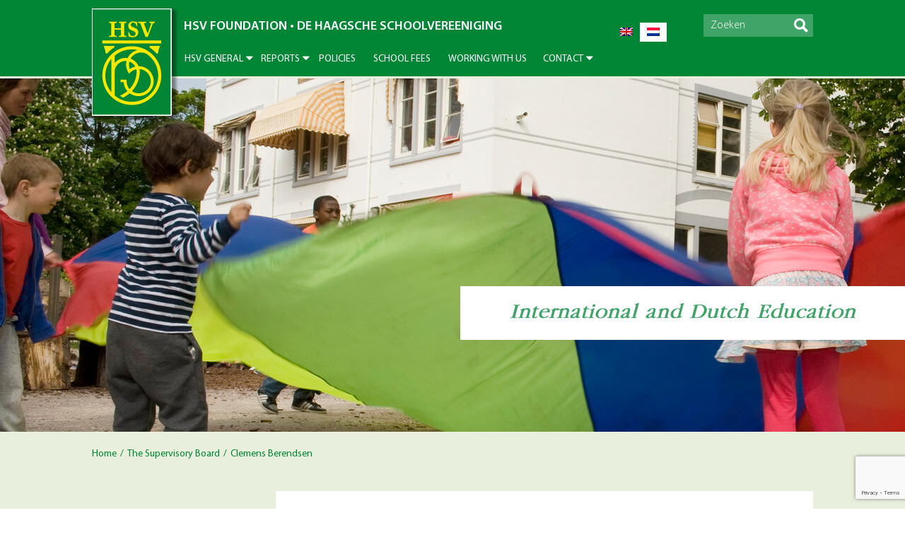

--- FILE ---
content_type: text/html; charset=UTF-8
request_url: https://hsvdenhaag.nl/?attachment_id=3142
body_size: 8440
content:
<!DOCTYPE html>
<html  lang="en-US">
<head>
<meta charset="UTF-8">
<meta name="viewport" content="width=device-width, initial-scale=1">
<link rel="shortcut icon" href="https://hsvdenhaag.nl/wp-content/themes/hsv/assets/img/favicon.ico">
<link rel="stylesheet" type="text/css" href="https://hsvdenhaag.nl/wp-content/plugins/team-members/inc/css/tmm_style.css">
<meta name='robots' content='index, follow, max-image-preview:large, max-snippet:-1, max-video-preview:-1' />
<link rel="alternate" hreflang="en-us" href="https://hsvdenhaag.nl/?attachment_id=3142" />
<link rel="alternate" hreflang="nl-nl" href="https://hsvdenhaag.nl/nl/clemens-berendsen-2/" />
<link rel="alternate" hreflang="x-default" href="https://hsvdenhaag.nl/?attachment_id=3142" />

	<!-- This site is optimized with the Yoast SEO plugin v24.5 - https://yoast.com/wordpress/plugins/seo/ -->
	<title>Clemens Berendsen - HSV</title>
	<link rel="canonical" href="https://hsvdenhaag.nl/" />
	<meta property="og:locale" content="en_US" />
	<meta property="og:type" content="article" />
	<meta property="og:title" content="Clemens Berendsen - HSV" />
	<meta property="og:url" content="https://hsvdenhaag.nl/" />
	<meta property="og:site_name" content="HSV" />
	<meta property="og:image" content="https://hsvdenhaag.nl" />
	<meta property="og:image:width" content="233" />
	<meta property="og:image:height" content="349" />
	<meta property="og:image:type" content="image/jpeg" />
	<meta name="twitter:card" content="summary_large_image" />
	<script type="application/ld+json" class="yoast-schema-graph">{"@context":"https://schema.org","@graph":[{"@type":"WebPage","@id":"https://hsvdenhaag.nl/","url":"https://hsvdenhaag.nl/","name":"Clemens Berendsen - HSV","isPartOf":{"@id":"https://hsvdenhaag.nl/#website"},"primaryImageOfPage":{"@id":"https://hsvdenhaag.nl/#primaryimage"},"image":{"@id":"https://hsvdenhaag.nl/#primaryimage"},"thumbnailUrl":"https://hsvdenhaag.nl/wp-content/uploads/2017/11/Clemens-Berendsen.jpg","datePublished":"2019-10-01T14:26:36+00:00","breadcrumb":{"@id":"https://hsvdenhaag.nl/#breadcrumb"},"inLanguage":"en-US","potentialAction":[{"@type":"ReadAction","target":["https://hsvdenhaag.nl/"]}]},{"@type":"ImageObject","inLanguage":"en-US","@id":"https://hsvdenhaag.nl/#primaryimage","url":"https://hsvdenhaag.nl/wp-content/uploads/2017/11/Clemens-Berendsen.jpg","contentUrl":"https://hsvdenhaag.nl/wp-content/uploads/2017/11/Clemens-Berendsen.jpg","width":233,"height":349},{"@type":"BreadcrumbList","@id":"https://hsvdenhaag.nl/#breadcrumb","itemListElement":[{"@type":"ListItem","position":1,"name":"Home","item":"https://hsvdenhaag.nl/"},{"@type":"ListItem","position":2,"name":"Clemens Berendsen"}]},{"@type":"WebSite","@id":"https://hsvdenhaag.nl/#website","url":"https://hsvdenhaag.nl/","name":"HSV","description":"","potentialAction":[{"@type":"SearchAction","target":{"@type":"EntryPoint","urlTemplate":"https://hsvdenhaag.nl/?s={search_term_string}"},"query-input":{"@type":"PropertyValueSpecification","valueRequired":true,"valueName":"search_term_string"}}],"inLanguage":"en-US"}]}</script>
	<!-- / Yoast SEO plugin. -->


<link rel='dns-prefetch' href='//code.jquery.com' />
<script type="text/javascript">
/* <![CDATA[ */
window._wpemojiSettings = {"baseUrl":"https:\/\/s.w.org\/images\/core\/emoji\/15.0.3\/72x72\/","ext":".png","svgUrl":"https:\/\/s.w.org\/images\/core\/emoji\/15.0.3\/svg\/","svgExt":".svg","source":{"concatemoji":"https:\/\/hsvdenhaag.nl\/wp-includes\/js\/wp-emoji-release.min.js?ver=6.5.7"}};
/*! This file is auto-generated */
!function(i,n){var o,s,e;function c(e){try{var t={supportTests:e,timestamp:(new Date).valueOf()};sessionStorage.setItem(o,JSON.stringify(t))}catch(e){}}function p(e,t,n){e.clearRect(0,0,e.canvas.width,e.canvas.height),e.fillText(t,0,0);var t=new Uint32Array(e.getImageData(0,0,e.canvas.width,e.canvas.height).data),r=(e.clearRect(0,0,e.canvas.width,e.canvas.height),e.fillText(n,0,0),new Uint32Array(e.getImageData(0,0,e.canvas.width,e.canvas.height).data));return t.every(function(e,t){return e===r[t]})}function u(e,t,n){switch(t){case"flag":return n(e,"\ud83c\udff3\ufe0f\u200d\u26a7\ufe0f","\ud83c\udff3\ufe0f\u200b\u26a7\ufe0f")?!1:!n(e,"\ud83c\uddfa\ud83c\uddf3","\ud83c\uddfa\u200b\ud83c\uddf3")&&!n(e,"\ud83c\udff4\udb40\udc67\udb40\udc62\udb40\udc65\udb40\udc6e\udb40\udc67\udb40\udc7f","\ud83c\udff4\u200b\udb40\udc67\u200b\udb40\udc62\u200b\udb40\udc65\u200b\udb40\udc6e\u200b\udb40\udc67\u200b\udb40\udc7f");case"emoji":return!n(e,"\ud83d\udc26\u200d\u2b1b","\ud83d\udc26\u200b\u2b1b")}return!1}function f(e,t,n){var r="undefined"!=typeof WorkerGlobalScope&&self instanceof WorkerGlobalScope?new OffscreenCanvas(300,150):i.createElement("canvas"),a=r.getContext("2d",{willReadFrequently:!0}),o=(a.textBaseline="top",a.font="600 32px Arial",{});return e.forEach(function(e){o[e]=t(a,e,n)}),o}function t(e){var t=i.createElement("script");t.src=e,t.defer=!0,i.head.appendChild(t)}"undefined"!=typeof Promise&&(o="wpEmojiSettingsSupports",s=["flag","emoji"],n.supports={everything:!0,everythingExceptFlag:!0},e=new Promise(function(e){i.addEventListener("DOMContentLoaded",e,{once:!0})}),new Promise(function(t){var n=function(){try{var e=JSON.parse(sessionStorage.getItem(o));if("object"==typeof e&&"number"==typeof e.timestamp&&(new Date).valueOf()<e.timestamp+604800&&"object"==typeof e.supportTests)return e.supportTests}catch(e){}return null}();if(!n){if("undefined"!=typeof Worker&&"undefined"!=typeof OffscreenCanvas&&"undefined"!=typeof URL&&URL.createObjectURL&&"undefined"!=typeof Blob)try{var e="postMessage("+f.toString()+"("+[JSON.stringify(s),u.toString(),p.toString()].join(",")+"));",r=new Blob([e],{type:"text/javascript"}),a=new Worker(URL.createObjectURL(r),{name:"wpTestEmojiSupports"});return void(a.onmessage=function(e){c(n=e.data),a.terminate(),t(n)})}catch(e){}c(n=f(s,u,p))}t(n)}).then(function(e){for(var t in e)n.supports[t]=e[t],n.supports.everything=n.supports.everything&&n.supports[t],"flag"!==t&&(n.supports.everythingExceptFlag=n.supports.everythingExceptFlag&&n.supports[t]);n.supports.everythingExceptFlag=n.supports.everythingExceptFlag&&!n.supports.flag,n.DOMReady=!1,n.readyCallback=function(){n.DOMReady=!0}}).then(function(){return e}).then(function(){var e;n.supports.everything||(n.readyCallback(),(e=n.source||{}).concatemoji?t(e.concatemoji):e.wpemoji&&e.twemoji&&(t(e.twemoji),t(e.wpemoji)))}))}((window,document),window._wpemojiSettings);
/* ]]> */
</script>
<style id='wp-emoji-styles-inline-css' type='text/css'>

	img.wp-smiley, img.emoji {
		display: inline !important;
		border: none !important;
		box-shadow: none !important;
		height: 1em !important;
		width: 1em !important;
		margin: 0 0.07em !important;
		vertical-align: -0.1em !important;
		background: none !important;
		padding: 0 !important;
	}
</style>
<link rel='stylesheet' id='wp-block-library-css' href='https://hsvdenhaag.nl/wp-includes/css/dist/block-library/style.min.css?ver=6.5.7' type='text/css' media='all' />
<style id='classic-theme-styles-inline-css' type='text/css'>
/*! This file is auto-generated */
.wp-block-button__link{color:#fff;background-color:#32373c;border-radius:9999px;box-shadow:none;text-decoration:none;padding:calc(.667em + 2px) calc(1.333em + 2px);font-size:1.125em}.wp-block-file__button{background:#32373c;color:#fff;text-decoration:none}
</style>
<style id='global-styles-inline-css' type='text/css'>
body{--wp--preset--color--black: #000000;--wp--preset--color--cyan-bluish-gray: #abb8c3;--wp--preset--color--white: #ffffff;--wp--preset--color--pale-pink: #f78da7;--wp--preset--color--vivid-red: #cf2e2e;--wp--preset--color--luminous-vivid-orange: #ff6900;--wp--preset--color--luminous-vivid-amber: #fcb900;--wp--preset--color--light-green-cyan: #7bdcb5;--wp--preset--color--vivid-green-cyan: #00d084;--wp--preset--color--pale-cyan-blue: #8ed1fc;--wp--preset--color--vivid-cyan-blue: #0693e3;--wp--preset--color--vivid-purple: #9b51e0;--wp--preset--gradient--vivid-cyan-blue-to-vivid-purple: linear-gradient(135deg,rgba(6,147,227,1) 0%,rgb(155,81,224) 100%);--wp--preset--gradient--light-green-cyan-to-vivid-green-cyan: linear-gradient(135deg,rgb(122,220,180) 0%,rgb(0,208,130) 100%);--wp--preset--gradient--luminous-vivid-amber-to-luminous-vivid-orange: linear-gradient(135deg,rgba(252,185,0,1) 0%,rgba(255,105,0,1) 100%);--wp--preset--gradient--luminous-vivid-orange-to-vivid-red: linear-gradient(135deg,rgba(255,105,0,1) 0%,rgb(207,46,46) 100%);--wp--preset--gradient--very-light-gray-to-cyan-bluish-gray: linear-gradient(135deg,rgb(238,238,238) 0%,rgb(169,184,195) 100%);--wp--preset--gradient--cool-to-warm-spectrum: linear-gradient(135deg,rgb(74,234,220) 0%,rgb(151,120,209) 20%,rgb(207,42,186) 40%,rgb(238,44,130) 60%,rgb(251,105,98) 80%,rgb(254,248,76) 100%);--wp--preset--gradient--blush-light-purple: linear-gradient(135deg,rgb(255,206,236) 0%,rgb(152,150,240) 100%);--wp--preset--gradient--blush-bordeaux: linear-gradient(135deg,rgb(254,205,165) 0%,rgb(254,45,45) 50%,rgb(107,0,62) 100%);--wp--preset--gradient--luminous-dusk: linear-gradient(135deg,rgb(255,203,112) 0%,rgb(199,81,192) 50%,rgb(65,88,208) 100%);--wp--preset--gradient--pale-ocean: linear-gradient(135deg,rgb(255,245,203) 0%,rgb(182,227,212) 50%,rgb(51,167,181) 100%);--wp--preset--gradient--electric-grass: linear-gradient(135deg,rgb(202,248,128) 0%,rgb(113,206,126) 100%);--wp--preset--gradient--midnight: linear-gradient(135deg,rgb(2,3,129) 0%,rgb(40,116,252) 100%);--wp--preset--font-size--small: 13px;--wp--preset--font-size--medium: 20px;--wp--preset--font-size--large: 36px;--wp--preset--font-size--x-large: 42px;--wp--preset--spacing--20: 0.44rem;--wp--preset--spacing--30: 0.67rem;--wp--preset--spacing--40: 1rem;--wp--preset--spacing--50: 1.5rem;--wp--preset--spacing--60: 2.25rem;--wp--preset--spacing--70: 3.38rem;--wp--preset--spacing--80: 5.06rem;--wp--preset--shadow--natural: 6px 6px 9px rgba(0, 0, 0, 0.2);--wp--preset--shadow--deep: 12px 12px 50px rgba(0, 0, 0, 0.4);--wp--preset--shadow--sharp: 6px 6px 0px rgba(0, 0, 0, 0.2);--wp--preset--shadow--outlined: 6px 6px 0px -3px rgba(255, 255, 255, 1), 6px 6px rgba(0, 0, 0, 1);--wp--preset--shadow--crisp: 6px 6px 0px rgba(0, 0, 0, 1);}:where(.is-layout-flex){gap: 0.5em;}:where(.is-layout-grid){gap: 0.5em;}body .is-layout-flex{display: flex;}body .is-layout-flex{flex-wrap: wrap;align-items: center;}body .is-layout-flex > *{margin: 0;}body .is-layout-grid{display: grid;}body .is-layout-grid > *{margin: 0;}:where(.wp-block-columns.is-layout-flex){gap: 2em;}:where(.wp-block-columns.is-layout-grid){gap: 2em;}:where(.wp-block-post-template.is-layout-flex){gap: 1.25em;}:where(.wp-block-post-template.is-layout-grid){gap: 1.25em;}.has-black-color{color: var(--wp--preset--color--black) !important;}.has-cyan-bluish-gray-color{color: var(--wp--preset--color--cyan-bluish-gray) !important;}.has-white-color{color: var(--wp--preset--color--white) !important;}.has-pale-pink-color{color: var(--wp--preset--color--pale-pink) !important;}.has-vivid-red-color{color: var(--wp--preset--color--vivid-red) !important;}.has-luminous-vivid-orange-color{color: var(--wp--preset--color--luminous-vivid-orange) !important;}.has-luminous-vivid-amber-color{color: var(--wp--preset--color--luminous-vivid-amber) !important;}.has-light-green-cyan-color{color: var(--wp--preset--color--light-green-cyan) !important;}.has-vivid-green-cyan-color{color: var(--wp--preset--color--vivid-green-cyan) !important;}.has-pale-cyan-blue-color{color: var(--wp--preset--color--pale-cyan-blue) !important;}.has-vivid-cyan-blue-color{color: var(--wp--preset--color--vivid-cyan-blue) !important;}.has-vivid-purple-color{color: var(--wp--preset--color--vivid-purple) !important;}.has-black-background-color{background-color: var(--wp--preset--color--black) !important;}.has-cyan-bluish-gray-background-color{background-color: var(--wp--preset--color--cyan-bluish-gray) !important;}.has-white-background-color{background-color: var(--wp--preset--color--white) !important;}.has-pale-pink-background-color{background-color: var(--wp--preset--color--pale-pink) !important;}.has-vivid-red-background-color{background-color: var(--wp--preset--color--vivid-red) !important;}.has-luminous-vivid-orange-background-color{background-color: var(--wp--preset--color--luminous-vivid-orange) !important;}.has-luminous-vivid-amber-background-color{background-color: var(--wp--preset--color--luminous-vivid-amber) !important;}.has-light-green-cyan-background-color{background-color: var(--wp--preset--color--light-green-cyan) !important;}.has-vivid-green-cyan-background-color{background-color: var(--wp--preset--color--vivid-green-cyan) !important;}.has-pale-cyan-blue-background-color{background-color: var(--wp--preset--color--pale-cyan-blue) !important;}.has-vivid-cyan-blue-background-color{background-color: var(--wp--preset--color--vivid-cyan-blue) !important;}.has-vivid-purple-background-color{background-color: var(--wp--preset--color--vivid-purple) !important;}.has-black-border-color{border-color: var(--wp--preset--color--black) !important;}.has-cyan-bluish-gray-border-color{border-color: var(--wp--preset--color--cyan-bluish-gray) !important;}.has-white-border-color{border-color: var(--wp--preset--color--white) !important;}.has-pale-pink-border-color{border-color: var(--wp--preset--color--pale-pink) !important;}.has-vivid-red-border-color{border-color: var(--wp--preset--color--vivid-red) !important;}.has-luminous-vivid-orange-border-color{border-color: var(--wp--preset--color--luminous-vivid-orange) !important;}.has-luminous-vivid-amber-border-color{border-color: var(--wp--preset--color--luminous-vivid-amber) !important;}.has-light-green-cyan-border-color{border-color: var(--wp--preset--color--light-green-cyan) !important;}.has-vivid-green-cyan-border-color{border-color: var(--wp--preset--color--vivid-green-cyan) !important;}.has-pale-cyan-blue-border-color{border-color: var(--wp--preset--color--pale-cyan-blue) !important;}.has-vivid-cyan-blue-border-color{border-color: var(--wp--preset--color--vivid-cyan-blue) !important;}.has-vivid-purple-border-color{border-color: var(--wp--preset--color--vivid-purple) !important;}.has-vivid-cyan-blue-to-vivid-purple-gradient-background{background: var(--wp--preset--gradient--vivid-cyan-blue-to-vivid-purple) !important;}.has-light-green-cyan-to-vivid-green-cyan-gradient-background{background: var(--wp--preset--gradient--light-green-cyan-to-vivid-green-cyan) !important;}.has-luminous-vivid-amber-to-luminous-vivid-orange-gradient-background{background: var(--wp--preset--gradient--luminous-vivid-amber-to-luminous-vivid-orange) !important;}.has-luminous-vivid-orange-to-vivid-red-gradient-background{background: var(--wp--preset--gradient--luminous-vivid-orange-to-vivid-red) !important;}.has-very-light-gray-to-cyan-bluish-gray-gradient-background{background: var(--wp--preset--gradient--very-light-gray-to-cyan-bluish-gray) !important;}.has-cool-to-warm-spectrum-gradient-background{background: var(--wp--preset--gradient--cool-to-warm-spectrum) !important;}.has-blush-light-purple-gradient-background{background: var(--wp--preset--gradient--blush-light-purple) !important;}.has-blush-bordeaux-gradient-background{background: var(--wp--preset--gradient--blush-bordeaux) !important;}.has-luminous-dusk-gradient-background{background: var(--wp--preset--gradient--luminous-dusk) !important;}.has-pale-ocean-gradient-background{background: var(--wp--preset--gradient--pale-ocean) !important;}.has-electric-grass-gradient-background{background: var(--wp--preset--gradient--electric-grass) !important;}.has-midnight-gradient-background{background: var(--wp--preset--gradient--midnight) !important;}.has-small-font-size{font-size: var(--wp--preset--font-size--small) !important;}.has-medium-font-size{font-size: var(--wp--preset--font-size--medium) !important;}.has-large-font-size{font-size: var(--wp--preset--font-size--large) !important;}.has-x-large-font-size{font-size: var(--wp--preset--font-size--x-large) !important;}
.wp-block-navigation a:where(:not(.wp-element-button)){color: inherit;}
:where(.wp-block-post-template.is-layout-flex){gap: 1.25em;}:where(.wp-block-post-template.is-layout-grid){gap: 1.25em;}
:where(.wp-block-columns.is-layout-flex){gap: 2em;}:where(.wp-block-columns.is-layout-grid){gap: 2em;}
.wp-block-pullquote{font-size: 1.5em;line-height: 1.6;}
</style>
<link rel='stylesheet' id='contact-form-7-css' href='https://hsvdenhaag.nl/wp-content/plugins/contact-form-7/includes/css/styles.css?ver=5.9.8' type='text/css' media='all' />
<link rel='stylesheet' id='wpml-legacy-horizontal-list-0-css' href='https://hsvdenhaag.nl/wp-content/plugins/sitepress-multilingual-cms/templates/language-switchers/legacy-list-horizontal/style.min.css?ver=1' type='text/css' media='all' />
<style id='wpml-legacy-horizontal-list-0-inline-css' type='text/css'>
.wpml-ls-statics-shortcode_actions{background-color:#ffffff;}.wpml-ls-statics-shortcode_actions, .wpml-ls-statics-shortcode_actions .wpml-ls-sub-menu, .wpml-ls-statics-shortcode_actions a {border-color:#cdcdcd;}.wpml-ls-statics-shortcode_actions a, .wpml-ls-statics-shortcode_actions .wpml-ls-sub-menu a, .wpml-ls-statics-shortcode_actions .wpml-ls-sub-menu a:link, .wpml-ls-statics-shortcode_actions li:not(.wpml-ls-current-language) .wpml-ls-link, .wpml-ls-statics-shortcode_actions li:not(.wpml-ls-current-language) .wpml-ls-link:link {color:#444444;background-color:#ffffff;}.wpml-ls-statics-shortcode_actions .wpml-ls-sub-menu a:hover,.wpml-ls-statics-shortcode_actions .wpml-ls-sub-menu a:focus, .wpml-ls-statics-shortcode_actions .wpml-ls-sub-menu a:link:hover, .wpml-ls-statics-shortcode_actions .wpml-ls-sub-menu a:link:focus {color:#000000;background-color:#eeeeee;}.wpml-ls-statics-shortcode_actions .wpml-ls-current-language > a {color:#444444;background-color:#ffffff;}.wpml-ls-statics-shortcode_actions .wpml-ls-current-language:hover>a, .wpml-ls-statics-shortcode_actions .wpml-ls-current-language>a:focus {color:#000000;background-color:#eeeeee;}
</style>
<link rel='stylesheet' id='plugins_css-css' href='https://hsvdenhaag.nl/wp-content/themes/hsv/assets/css/plugins.css?ver=6.5.7' type='text/css' media='all' />
<link rel='stylesheet' id='main_css-css' href='https://hsvdenhaag.nl/wp-content/themes/hsv/assets/css/main.css?ver=6.5.7' type='text/css' media='all' />
<link rel='stylesheet' id='custom_css-css' href='https://hsvdenhaag.nl/wp-content/themes/hsv/assets/css/custom.css?ver=6.5.7' type='text/css' media='all' />
<link rel='stylesheet' id='tmm-css' href='https://hsvdenhaag.nl/wp-content/plugins/team-members/inc/css/tmm_style.css?ver=6.5.7' type='text/css' media='all' />
<script type="text/javascript" src="https://code.jquery.com/jquery-1.12.4.js?ver=6.5.7" id="jquery_1.12.4-js"></script>
<!--[if lt IE 9]>
<script type="text/javascript" src="https://hsvdenhaag.nl/wp-content/themes/hsv/assets/js/html5shiv.min.js?ver=6.5.7" id="html5-js"></script>
<![endif]-->
<link rel="https://api.w.org/" href="https://hsvdenhaag.nl/wp-json/" /><link rel="alternate" type="application/json" href="https://hsvdenhaag.nl/wp-json/wp/v2/media/3142" /><link rel="EditURI" type="application/rsd+xml" title="RSD" href="https://hsvdenhaag.nl/xmlrpc.php?rsd" />
<meta name="generator" content="WordPress 6.5.7" />
<link rel='shortlink' href='https://hsvdenhaag.nl/?p=3142' />
<link rel="alternate" type="application/json+oembed" href="https://hsvdenhaag.nl/wp-json/oembed/1.0/embed?url=https%3A%2F%2Fhsvdenhaag.nl%2F%3Fattachment_id%3D3142" />
<link rel="alternate" type="text/xml+oembed" href="https://hsvdenhaag.nl/wp-json/oembed/1.0/embed?url=https%3A%2F%2Fhsvdenhaag.nl%2F%3Fattachment_id%3D3142&#038;format=xml" />
<meta name="generator" content="WPML ver:4.8.6 stt:39,1;" />
<script type="text/javascript">
(function(url){
	if(/(?:Chrome\/26\.0\.1410\.63 Safari\/537\.31|WordfenceTestMonBot)/.test(navigator.userAgent)){ return; }
	var addEvent = function(evt, handler) {
		if (window.addEventListener) {
			document.addEventListener(evt, handler, false);
		} else if (window.attachEvent) {
			document.attachEvent('on' + evt, handler);
		}
	};
	var removeEvent = function(evt, handler) {
		if (window.removeEventListener) {
			document.removeEventListener(evt, handler, false);
		} else if (window.detachEvent) {
			document.detachEvent('on' + evt, handler);
		}
	};
	var evts = 'contextmenu dblclick drag dragend dragenter dragleave dragover dragstart drop keydown keypress keyup mousedown mousemove mouseout mouseover mouseup mousewheel scroll'.split(' ');
	var logHuman = function() {
		if (window.wfLogHumanRan) { return; }
		window.wfLogHumanRan = true;
		var wfscr = document.createElement('script');
		wfscr.type = 'text/javascript';
		wfscr.async = true;
		wfscr.src = url + '&r=' + Math.random();
		(document.getElementsByTagName('head')[0]||document.getElementsByTagName('body')[0]).appendChild(wfscr);
		for (var i = 0; i < evts.length; i++) {
			removeEvent(evts[i], logHuman);
		}
	};
	for (var i = 0; i < evts.length; i++) {
		addEvent(evts[i], logHuman);
	}
})('//hsvdenhaag.nl/?wordfence_lh=1&hid=D82D3ECB042597CFDB560A584B51A4C1');
</script>		<style type="text/css" id="wp-custom-css">
			.featured-items .feat-item .more-info, .featured-items .feat-item .more-news {
    padding: 15px 26px !important;
}
.main-nav > ul > li > ul > li.dropdown::before {
  content: '\f0da';
  right: 5px;
	color: #008635 !important;
}
.main-nav > ul > li > ul > li.dropdown > ul {
  margin-left: 0;
  border-left: 1px solid;
}
.main-nav > ul > li > ul > li.dropdown > ul {
  left: 100%;
  top: 0;
  min-width: 225px;
  margin-left: 0px;
}
.main-nav > ul > li:hover > ul
{
	display:block;
}
.main-nav > ul > li > ul > li:hover > ul
{
	display:block;
}		</style>
		</head>
<body data-rsssl=1>
<div class="container bg-lightgreen group">
<header id="sticker" class="main-header bg-darkgreen">
  <div class="search">
    <div class="center group">
      <div class="lang-switch-desk">
        
<div class="lang_sel_list_horizontal wpml-ls-statics-shortcode_actions wpml-ls wpml-ls-legacy-list-horizontal" id="lang_sel_list">
	<ul role="menu"><li class="icl-en wpml-ls-slot-shortcode_actions wpml-ls-item wpml-ls-item-en wpml-ls-current-language wpml-ls-first-item wpml-ls-item-legacy-list-horizontal" role="none">
				<a href="https://hsvdenhaag.nl/?attachment_id=3142" class="wpml-ls-link" role="menuitem" >
                                                        <img
            class="wpml-ls-flag iclflag"
            src="https://hsvdenhaag.nl/wp-content/plugins/sitepress-multilingual-cms/res/flags/en.png"
            alt="English"
            width=18
            height=12
    /></a>
			</li><li class="icl-nl wpml-ls-slot-shortcode_actions wpml-ls-item wpml-ls-item-nl wpml-ls-last-item wpml-ls-item-legacy-list-horizontal" role="none">
				<a href="https://hsvdenhaag.nl/nl/clemens-berendsen-2/" class="wpml-ls-link" role="menuitem"  aria-label="Switch to Dutch" title="Switch to Dutch" >
                                                        <img
            class="wpml-ls-flag iclflag"
            src="https://hsvdenhaag.nl/wp-content/plugins/sitepress-multilingual-cms/res/flags/nl.png"
            alt="Dutch"
            width=18
            height=12
    /></a>
			</li></ul>
</div>
      </div>
      <form class="search-form right" method="get" action="/">
        <div class="field-wrapper">
          <input type="text" name="s" placeholder="Zoeken">
          <input type="submit" value="submit">
        </div>
      </form>
    </div>
  </div>
  <div class="nav-wrapper">
    <div class="center center-nav group">
      <div class="lang-switch-mob">
        
<div class="lang_sel_list_horizontal wpml-ls-statics-shortcode_actions wpml-ls wpml-ls-legacy-list-horizontal" id="lang_sel_list">
	<ul role="menu"><li class="icl-en wpml-ls-slot-shortcode_actions wpml-ls-item wpml-ls-item-en wpml-ls-current-language wpml-ls-first-item wpml-ls-item-legacy-list-horizontal" role="none">
				<a href="https://hsvdenhaag.nl/?attachment_id=3142" class="wpml-ls-link" role="menuitem" >
                                                        <img
            class="wpml-ls-flag iclflag"
            src="https://hsvdenhaag.nl/wp-content/plugins/sitepress-multilingual-cms/res/flags/en.png"
            alt="English"
            width=18
            height=12
    /></a>
			</li><li class="icl-nl wpml-ls-slot-shortcode_actions wpml-ls-item wpml-ls-item-nl wpml-ls-last-item wpml-ls-item-legacy-list-horizontal" role="none">
				<a href="https://hsvdenhaag.nl/nl/clemens-berendsen-2/" class="wpml-ls-link" role="menuitem"  aria-label="Switch to Dutch" title="Switch to Dutch" >
                                                        <img
            class="wpml-ls-flag iclflag"
            src="https://hsvdenhaag.nl/wp-content/plugins/sitepress-multilingual-cms/res/flags/nl.png"
            alt="Dutch"
            width=18
            height=12
    /></a>
			</li></ul>
</div>
      </div>
      <a class="logo" href="/">
      <figure><img src="https://hsvdenhaag.nl/wp-content/themes/hsv/assets/img/logo_hsv.png" alt=""></figure>
      </a>
      <p class="blog-name blog-name-desk">
        HSV FOUNDATION • DE HAAGSCHE SCHOOLVEREENIGING       </p>
      <nav id="nav-main-desk" class="main-nav">
         <ul id="menu-hsv" class="group"><li id="menu-item-80" class="menu-item menu-item-type-post_type menu-item-object-page menu-item-has-children menu-item-80 dropdown"><a href="https://hsvdenhaag.nl/who-we-are/">HSV General</a>
<ul class="drop-nav menu-odd">
	<li id="menu-item-1217" class="menu-item menu-item-type-post_type menu-item-object-page menu-item-has-children menu-item-1217 dropdown"><a href="https://hsvdenhaag.nl/who-we-are/directors-welcome/">Welcome to Our Schools!</a>
	<ul class="drop-nav menu-odd">
		<li id="menu-item-1215" class="menu-item menu-item-type-post_type menu-item-object-page menu-item-1215"><a href="https://hsvdenhaag.nl/who-we-are/the-foundation-stichting/">The Foundation (Stichting)</a></li>
		<li id="menu-item-1221" class="menu-item menu-item-type-post_type menu-item-object-page menu-item-1221"><a href="https://hsvdenhaag.nl/who-we-are/our-schools/international-pre-school/">International Preschool</a></li>
		<li id="menu-item-1219" class="menu-item menu-item-type-post_type menu-item-object-page menu-item-1219"><a href="https://hsvdenhaag.nl/who-we-are/our-schools/dutch-primary-education/">Dutch Primary Education</a></li>
		<li id="menu-item-1222" class="menu-item menu-item-type-post_type menu-item-object-page menu-item-1222"><a href="https://hsvdenhaag.nl/who-we-are/our-schools/international-primary-education/">International Primary Education</a></li>
	</ul>
</li>
	<li id="menu-item-1992" class="menu-item menu-item-type-post_type menu-item-object-page menu-item-1992"><a href="https://hsvdenhaag.nl/who-we-are/directors-and-heads/">Executive Director, Board Office Staff, Directors &#038; Heads of School</a></li>
	<li id="menu-item-1323" class="menu-item menu-item-type-post_type menu-item-object-page menu-item-1323"><a href="https://hsvdenhaag.nl/who-we-are/the-board/">The Supervisory Board</a></li>
	<li id="menu-item-2047" class="menu-item menu-item-type-post_type menu-item-object-page menu-item-2047"><a href="https://hsvdenhaag.nl/who-we-are/general-participation-council-gmr/">Joint Participation Council (GMR)</a></li>
	<li id="menu-item-1969" class="menu-item menu-item-type-post_type menu-item-object-page menu-item-1969"><a href="https://hsvdenhaag.nl/who-we-are/history/">History</a></li>
</ul>
</li>
<li id="menu-item-2120" class="menu-item menu-item-type-post_type menu-item-object-page menu-item-has-children menu-item-2120 dropdown"><a href="https://hsvdenhaag.nl/reports/">Reports</a>
<ul class="drop-nav menu-odd">
	<li id="menu-item-2073" class="menu-item menu-item-type-post_type menu-item-object-page menu-item-2073"><a href="https://hsvdenhaag.nl/reports/annual-report/">Annual Report</a></li>
	<li id="menu-item-2076" class="menu-item menu-item-type-post_type menu-item-object-page menu-item-2076"><a href="https://hsvdenhaag.nl/reports/inspection-reports/">Inspection Reports</a></li>
	<li id="menu-item-4063" class="menu-item menu-item-type-post_type menu-item-object-page menu-item-4063"><a href="https://hsvdenhaag.nl/reports/satisfaction-surveys/">Satisfaction surveys</a></li>
</ul>
</li>
<li id="menu-item-2130" class="menu-item menu-item-type-post_type menu-item-object-page menu-item-2130"><a href="https://hsvdenhaag.nl/policies/policies/">Policies</a></li>
<li id="menu-item-2068" class="menu-item menu-item-type-post_type menu-item-object-page menu-item-2068"><a href="https://hsvdenhaag.nl/finance/">School Fees</a></li>
<li id="menu-item-2672" class="menu-item menu-item-type-post_type menu-item-object-page menu-item-2672"><a href="https://hsvdenhaag.nl/vacancies/">Working With Us</a></li>
<li id="menu-item-2809" class="menu-item menu-item-type-post_type menu-item-object-page menu-item-has-children menu-item-2809 dropdown"><a href="https://hsvdenhaag.nl/contact-2/">Contact</a>
<ul class="drop-nav menu-odd">
	<li id="menu-item-1252" class="menu-item menu-item-type-post_type menu-item-object-page menu-item-1252"><a href="https://hsvdenhaag.nl/contact-2/contact/">Contact Schools</a></li>
	<li id="menu-item-2848" class="menu-item menu-item-type-post_type menu-item-object-page menu-item-2848"><a href="https://hsvdenhaag.nl/contact-2/admissions-contact/">Admissions Contact</a></li>
</ul>
</li>
</ul>      </nav>
      <a id="nav-toggle" href="#nav-main-mobile">Menu</a>
      <nav id="nav-main-mobile" class="nav-main" style="display: none;">
          <ul id="menu-hsv-1" class="group"><li class="menu-item menu-item-type-post_type menu-item-object-page menu-item-has-children menu-item-80 dropdown"><a href="https://hsvdenhaag.nl/who-we-are/">HSV General</a>
<ul class="drop-nav menu-odd">
	<li class="menu-item menu-item-type-post_type menu-item-object-page menu-item-has-children menu-item-1217 dropdown"><a href="https://hsvdenhaag.nl/who-we-are/directors-welcome/">Welcome to Our Schools!</a>
	<ul class="drop-nav menu-odd">
		<li class="menu-item menu-item-type-post_type menu-item-object-page menu-item-1215"><a href="https://hsvdenhaag.nl/who-we-are/the-foundation-stichting/">The Foundation (Stichting)</a></li>
		<li class="menu-item menu-item-type-post_type menu-item-object-page menu-item-1221"><a href="https://hsvdenhaag.nl/who-we-are/our-schools/international-pre-school/">International Preschool</a></li>
		<li class="menu-item menu-item-type-post_type menu-item-object-page menu-item-1219"><a href="https://hsvdenhaag.nl/who-we-are/our-schools/dutch-primary-education/">Dutch Primary Education</a></li>
		<li class="menu-item menu-item-type-post_type menu-item-object-page menu-item-1222"><a href="https://hsvdenhaag.nl/who-we-are/our-schools/international-primary-education/">International Primary Education</a></li>
	</ul>
</li>
	<li class="menu-item menu-item-type-post_type menu-item-object-page menu-item-1992"><a href="https://hsvdenhaag.nl/who-we-are/directors-and-heads/">Executive Director, Board Office Staff, Directors &#038; Heads of School</a></li>
	<li class="menu-item menu-item-type-post_type menu-item-object-page menu-item-1323"><a href="https://hsvdenhaag.nl/who-we-are/the-board/">The Supervisory Board</a></li>
	<li class="menu-item menu-item-type-post_type menu-item-object-page menu-item-2047"><a href="https://hsvdenhaag.nl/who-we-are/general-participation-council-gmr/">Joint Participation Council (GMR)</a></li>
	<li class="menu-item menu-item-type-post_type menu-item-object-page menu-item-1969"><a href="https://hsvdenhaag.nl/who-we-are/history/">History</a></li>
</ul>
</li>
<li class="menu-item menu-item-type-post_type menu-item-object-page menu-item-has-children menu-item-2120 dropdown"><a href="https://hsvdenhaag.nl/reports/">Reports</a>
<ul class="drop-nav menu-odd">
	<li class="menu-item menu-item-type-post_type menu-item-object-page menu-item-2073"><a href="https://hsvdenhaag.nl/reports/annual-report/">Annual Report</a></li>
	<li class="menu-item menu-item-type-post_type menu-item-object-page menu-item-2076"><a href="https://hsvdenhaag.nl/reports/inspection-reports/">Inspection Reports</a></li>
	<li class="menu-item menu-item-type-post_type menu-item-object-page menu-item-4063"><a href="https://hsvdenhaag.nl/reports/satisfaction-surveys/">Satisfaction surveys</a></li>
</ul>
</li>
<li class="menu-item menu-item-type-post_type menu-item-object-page menu-item-2130"><a href="https://hsvdenhaag.nl/policies/policies/">Policies</a></li>
<li class="menu-item menu-item-type-post_type menu-item-object-page menu-item-2068"><a href="https://hsvdenhaag.nl/finance/">School Fees</a></li>
<li class="menu-item menu-item-type-post_type menu-item-object-page menu-item-2672"><a href="https://hsvdenhaag.nl/vacancies/">Working With Us</a></li>
<li class="menu-item menu-item-type-post_type menu-item-object-page menu-item-has-children menu-item-2809 dropdown"><a href="https://hsvdenhaag.nl/contact-2/">Contact</a>
<ul class="drop-nav menu-odd">
	<li class="menu-item menu-item-type-post_type menu-item-object-page menu-item-1252"><a href="https://hsvdenhaag.nl/contact-2/contact/">Contact Schools</a></li>
	<li class="menu-item menu-item-type-post_type menu-item-object-page menu-item-2848"><a href="https://hsvdenhaag.nl/contact-2/admissions-contact/">Admissions Contact</a></li>
</ul>
</li>
</ul>      </nav>
      <form class="search-form right search-form-mobile" method="get" action="/">
        <div class="field-wrapper">
          <input type="text" name="s" placeholder="Zoeken">
          <input type="submit" value="submit">
        </div>
      </form>
    </div>
  </div>
  <div class="header-bottom">
    <div class="center group">
      <p class="blog-name">
        HSV FOUNDATION • DE HAAGSCHE SCHOOLVEREENIGING       </p>
    </div>
  </div>
</header>
	<div class="slider">
		<ul class="bxslider">
		    			<li style="background-image: url('https://hsvdenhaag.nl/wp-content/uploads/2016/12/slide1.jpg');">
		  		<img src="https://hsvdenhaag.nl/wp-content/uploads/2016/12/slide1.jpg" alt="" />
		  		<div class="center">
			  		<div class="slide-text">
			  			<p>International and Dutch Education</p>
			  		</div>
		  		</div>
		  	</li>
            			<li style="background-image: url('https://hsvdenhaag.nl/wp-content/uploads/2016/12/global_citizenship_kss.jpg');">
		  		<img src="https://hsvdenhaag.nl/wp-content/uploads/2016/12/global_citizenship_kss.jpg" alt="" />
		  		<div class="center">
			  		<div class="slide-text">
			  			<p>Global citizenship, lifelong learning</p>
			  		</div>
		  		</div>
		  	</li>
            			<li style="background-image: url('https://hsvdenhaag.nl/wp-content/uploads/2016/12/class_room_01_vns.jpg');">
		  		<img src="https://hsvdenhaag.nl/wp-content/uploads/2016/12/class_room_01_vns.jpg" alt="" />
		  		<div class="center">
			  		<div class="slide-text">
			  			<p>Quality education subsidised by the Dutch Ministry of Education</p>
			  		</div>
		  		</div>
		  	</li>
            			<li style="background-image: url('https://hsvdenhaag.nl/wp-content/uploads/2016/12/culture_working_together_kss.jpg');">
		  		<img src="https://hsvdenhaag.nl/wp-content/uploads/2016/12/culture_working_together_kss.jpg" alt="" />
		  		<div class="center">
			  		<div class="slide-text">
			  			<p>Dutch and international cultures working together</p>
			  		</div>
		  		</div>
		  	</li>
            			<li style="background-image: url('https://hsvdenhaag.nl/wp-content/uploads/2017/12/two-girls-drawing-Earth-with-chalks.jpeg');">
		  		<img src="https://hsvdenhaag.nl/wp-content/uploads/2017/12/two-girls-drawing-Earth-with-chalks.jpeg" alt="" />
		  		<div class="center">
			  		<div class="slide-text">
			  			<p>Globally focused education</p>
			  		</div>
		  		</div>
		  	</li>
            			<li style="background-image: url('https://hsvdenhaag.nl/wp-content/uploads/2017/11/DSC_7239-e1513632792134.jpg');">
		  		<img src="https://hsvdenhaag.nl/wp-content/uploads/2017/11/DSC_7239-e1513632792134.jpg" alt="" />
		  		<div class="center">
			  		<div class="slide-text">
			  			<p>Small learning environments</p>
			  		</div>
		  		</div>
		  	</li>
            
		</ul>
	</div>

		<div class="breadcrumbs bg-lightgreen">
		<div class="center">
			<ul class="group">
				<li><a href="#">Home</a><span class="separator">/</span></li>
									<li><a href="https://hsvdenhaag.nl/tmm/the-supervisoty-board/">The Supervisory Board</a><span class="separator">/</span></li>
									<li>Clemens Berendsen</li>
			</ul>
		</div>
	</div>
	
	
	<div class="bg-lightgreen spacer padding-top-small">
		<div class="center group">
			<aside class="sidebar-nav left">
								 

								
				
				
								
				
								
				
			</aside>
			<article class="bg-white right page-article">
			
								<h1>Clemens Berendsen</h1><p class="attachment"><a href='https://hsvdenhaag.nl/wp-content/uploads/2017/11/Clemens-Berendsen.jpg'><img fetchpriority="high" decoding="async" width="200" height="300" src="https://hsvdenhaag.nl/wp-content/uploads/2017/11/Clemens-Berendsen-200x300.jpg" class="attachment-medium size-medium" alt="" srcset="https://hsvdenhaag.nl/wp-content/uploads/2017/11/Clemens-Berendsen-200x300.jpg 200w, https://hsvdenhaag.nl/wp-content/uploads/2017/11/Clemens-Berendsen.jpg 233w" sizes="(max-width: 200px) 100vw, 200px" /></a></p>
							</article>
		</div>		
	</div>


		


		<div class="push"></div>	
		
	</div> <!-- end container -->

		<footer class="main-footer bg-darkgreen spacer-small">
			<div class="center group">
				<div class="col-half left group">
					<div class="col-half left">
						<figure class="img-backpack"><img src="https://hsvdenhaag.nl/wp-content/themes/hsv/assets/img/hsv_backpack.png" alt=""></figure>
					</div>
					<div class="col-half right">
						<p>Van Heutszstraat 12<br />
2593 PJ Den Haag<br />
<a href="tel:+31(0)703837730">+31 70 383 7730 </a></p>
					</div>
				</div>
				<div class="col-half col-half-padding-left right group">
					<nav class="col-half left">
						<ul>
<li><a href="https://hsvdenhaag.nl/vacancies/" target="_blank" rel="noopener">Work with Us</a></li>
<li><a href="https://hsvdenhaag.nl/nl/contact/" target="_blank" rel="noopener">Contact</a></li>
</ul>
					</nav>
					<div class="col-half right last-col">
						<nav class="copyrights">
							<p><a href="#">Copyright © 2017</a></p>
						</nav>
						<nav class="social">
							<p class="social-header">Connect with us</p>
							<ul class="group">

							<li><a href="mailto:info@hsvdenhaag.nl"><img src="https://hsvdenhaag.nl/wp-content/themes/hsv/assets/img/social_mail.png" alt="mail"></a></li><li><a target="_blank" href="https://twitter.com/HSVschools"><img src="https://hsvdenhaag.nl/wp-content/themes/hsv/assets/img/social_twitter.png" alt="twitter"></a></li>
							</ul>
						</nav>
					</div>
				</div>
			</div>
		</footer>

	<a href="#" title="" id="scroll" class="hidden">Top</a>
	<script src="https://hsvdenhaag.nl/wp-content/themes/hsv/assets/js/plugins.js"></script>
	<script src="https://hsvdenhaag.nl/wp-content/themes/hsv/assets/js/main.js"></script>
<script type="text/javascript" src="https://hsvdenhaag.nl/wp-includes/js/dist/vendor/wp-polyfill-inert.min.js?ver=3.1.2" id="wp-polyfill-inert-js"></script>
<script type="text/javascript" src="https://hsvdenhaag.nl/wp-includes/js/dist/vendor/regenerator-runtime.min.js?ver=0.14.0" id="regenerator-runtime-js"></script>
<script type="text/javascript" src="https://hsvdenhaag.nl/wp-includes/js/dist/vendor/wp-polyfill.min.js?ver=3.15.0" id="wp-polyfill-js"></script>
<script type="text/javascript" src="https://hsvdenhaag.nl/wp-includes/js/dist/hooks.min.js?ver=2810c76e705dd1a53b18" id="wp-hooks-js"></script>
<script type="text/javascript" src="https://hsvdenhaag.nl/wp-includes/js/dist/i18n.min.js?ver=5e580eb46a90c2b997e6" id="wp-i18n-js"></script>
<script type="text/javascript" id="wp-i18n-js-after">
/* <![CDATA[ */
wp.i18n.setLocaleData( { 'text direction\u0004ltr': [ 'ltr' ] } );
/* ]]> */
</script>
<script type="text/javascript" src="https://hsvdenhaag.nl/wp-content/plugins/contact-form-7/includes/swv/js/index.js?ver=5.9.8" id="swv-js"></script>
<script type="text/javascript" id="contact-form-7-js-extra">
/* <![CDATA[ */
var wpcf7 = {"api":{"root":"https:\/\/hsvdenhaag.nl\/wp-json\/","namespace":"contact-form-7\/v1"}};
/* ]]> */
</script>
<script type="text/javascript" src="https://hsvdenhaag.nl/wp-content/plugins/contact-form-7/includes/js/index.js?ver=5.9.8" id="contact-form-7-js"></script>
<script type="text/javascript" src="https://www.google.com/recaptcha/api.js?render=6LeZlpsUAAAAADLAePfS6wEsjAge5zGbJTiSku1A&amp;ver=3.0" id="google-recaptcha-js"></script>
<script type="text/javascript" id="wpcf7-recaptcha-js-extra">
/* <![CDATA[ */
var wpcf7_recaptcha = {"sitekey":"6LeZlpsUAAAAADLAePfS6wEsjAge5zGbJTiSku1A","actions":{"homepage":"homepage","contactform":"contactform"}};
/* ]]> */
</script>
<script type="text/javascript" src="https://hsvdenhaag.nl/wp-content/plugins/contact-form-7/modules/recaptcha/index.js?ver=5.9.8" id="wpcf7-recaptcha-js"></script>
</body>
</html>



--- FILE ---
content_type: text/html; charset=utf-8
request_url: https://www.google.com/recaptcha/api2/anchor?ar=1&k=6LeZlpsUAAAAADLAePfS6wEsjAge5zGbJTiSku1A&co=aHR0cHM6Ly9oc3ZkZW5oYWFnLm5sOjQ0Mw..&hl=en&v=PoyoqOPhxBO7pBk68S4YbpHZ&size=invisible&anchor-ms=20000&execute-ms=30000&cb=baclwz1mo5gn
body_size: 48703
content:
<!DOCTYPE HTML><html dir="ltr" lang="en"><head><meta http-equiv="Content-Type" content="text/html; charset=UTF-8">
<meta http-equiv="X-UA-Compatible" content="IE=edge">
<title>reCAPTCHA</title>
<style type="text/css">
/* cyrillic-ext */
@font-face {
  font-family: 'Roboto';
  font-style: normal;
  font-weight: 400;
  font-stretch: 100%;
  src: url(//fonts.gstatic.com/s/roboto/v48/KFO7CnqEu92Fr1ME7kSn66aGLdTylUAMa3GUBHMdazTgWw.woff2) format('woff2');
  unicode-range: U+0460-052F, U+1C80-1C8A, U+20B4, U+2DE0-2DFF, U+A640-A69F, U+FE2E-FE2F;
}
/* cyrillic */
@font-face {
  font-family: 'Roboto';
  font-style: normal;
  font-weight: 400;
  font-stretch: 100%;
  src: url(//fonts.gstatic.com/s/roboto/v48/KFO7CnqEu92Fr1ME7kSn66aGLdTylUAMa3iUBHMdazTgWw.woff2) format('woff2');
  unicode-range: U+0301, U+0400-045F, U+0490-0491, U+04B0-04B1, U+2116;
}
/* greek-ext */
@font-face {
  font-family: 'Roboto';
  font-style: normal;
  font-weight: 400;
  font-stretch: 100%;
  src: url(//fonts.gstatic.com/s/roboto/v48/KFO7CnqEu92Fr1ME7kSn66aGLdTylUAMa3CUBHMdazTgWw.woff2) format('woff2');
  unicode-range: U+1F00-1FFF;
}
/* greek */
@font-face {
  font-family: 'Roboto';
  font-style: normal;
  font-weight: 400;
  font-stretch: 100%;
  src: url(//fonts.gstatic.com/s/roboto/v48/KFO7CnqEu92Fr1ME7kSn66aGLdTylUAMa3-UBHMdazTgWw.woff2) format('woff2');
  unicode-range: U+0370-0377, U+037A-037F, U+0384-038A, U+038C, U+038E-03A1, U+03A3-03FF;
}
/* math */
@font-face {
  font-family: 'Roboto';
  font-style: normal;
  font-weight: 400;
  font-stretch: 100%;
  src: url(//fonts.gstatic.com/s/roboto/v48/KFO7CnqEu92Fr1ME7kSn66aGLdTylUAMawCUBHMdazTgWw.woff2) format('woff2');
  unicode-range: U+0302-0303, U+0305, U+0307-0308, U+0310, U+0312, U+0315, U+031A, U+0326-0327, U+032C, U+032F-0330, U+0332-0333, U+0338, U+033A, U+0346, U+034D, U+0391-03A1, U+03A3-03A9, U+03B1-03C9, U+03D1, U+03D5-03D6, U+03F0-03F1, U+03F4-03F5, U+2016-2017, U+2034-2038, U+203C, U+2040, U+2043, U+2047, U+2050, U+2057, U+205F, U+2070-2071, U+2074-208E, U+2090-209C, U+20D0-20DC, U+20E1, U+20E5-20EF, U+2100-2112, U+2114-2115, U+2117-2121, U+2123-214F, U+2190, U+2192, U+2194-21AE, U+21B0-21E5, U+21F1-21F2, U+21F4-2211, U+2213-2214, U+2216-22FF, U+2308-230B, U+2310, U+2319, U+231C-2321, U+2336-237A, U+237C, U+2395, U+239B-23B7, U+23D0, U+23DC-23E1, U+2474-2475, U+25AF, U+25B3, U+25B7, U+25BD, U+25C1, U+25CA, U+25CC, U+25FB, U+266D-266F, U+27C0-27FF, U+2900-2AFF, U+2B0E-2B11, U+2B30-2B4C, U+2BFE, U+3030, U+FF5B, U+FF5D, U+1D400-1D7FF, U+1EE00-1EEFF;
}
/* symbols */
@font-face {
  font-family: 'Roboto';
  font-style: normal;
  font-weight: 400;
  font-stretch: 100%;
  src: url(//fonts.gstatic.com/s/roboto/v48/KFO7CnqEu92Fr1ME7kSn66aGLdTylUAMaxKUBHMdazTgWw.woff2) format('woff2');
  unicode-range: U+0001-000C, U+000E-001F, U+007F-009F, U+20DD-20E0, U+20E2-20E4, U+2150-218F, U+2190, U+2192, U+2194-2199, U+21AF, U+21E6-21F0, U+21F3, U+2218-2219, U+2299, U+22C4-22C6, U+2300-243F, U+2440-244A, U+2460-24FF, U+25A0-27BF, U+2800-28FF, U+2921-2922, U+2981, U+29BF, U+29EB, U+2B00-2BFF, U+4DC0-4DFF, U+FFF9-FFFB, U+10140-1018E, U+10190-1019C, U+101A0, U+101D0-101FD, U+102E0-102FB, U+10E60-10E7E, U+1D2C0-1D2D3, U+1D2E0-1D37F, U+1F000-1F0FF, U+1F100-1F1AD, U+1F1E6-1F1FF, U+1F30D-1F30F, U+1F315, U+1F31C, U+1F31E, U+1F320-1F32C, U+1F336, U+1F378, U+1F37D, U+1F382, U+1F393-1F39F, U+1F3A7-1F3A8, U+1F3AC-1F3AF, U+1F3C2, U+1F3C4-1F3C6, U+1F3CA-1F3CE, U+1F3D4-1F3E0, U+1F3ED, U+1F3F1-1F3F3, U+1F3F5-1F3F7, U+1F408, U+1F415, U+1F41F, U+1F426, U+1F43F, U+1F441-1F442, U+1F444, U+1F446-1F449, U+1F44C-1F44E, U+1F453, U+1F46A, U+1F47D, U+1F4A3, U+1F4B0, U+1F4B3, U+1F4B9, U+1F4BB, U+1F4BF, U+1F4C8-1F4CB, U+1F4D6, U+1F4DA, U+1F4DF, U+1F4E3-1F4E6, U+1F4EA-1F4ED, U+1F4F7, U+1F4F9-1F4FB, U+1F4FD-1F4FE, U+1F503, U+1F507-1F50B, U+1F50D, U+1F512-1F513, U+1F53E-1F54A, U+1F54F-1F5FA, U+1F610, U+1F650-1F67F, U+1F687, U+1F68D, U+1F691, U+1F694, U+1F698, U+1F6AD, U+1F6B2, U+1F6B9-1F6BA, U+1F6BC, U+1F6C6-1F6CF, U+1F6D3-1F6D7, U+1F6E0-1F6EA, U+1F6F0-1F6F3, U+1F6F7-1F6FC, U+1F700-1F7FF, U+1F800-1F80B, U+1F810-1F847, U+1F850-1F859, U+1F860-1F887, U+1F890-1F8AD, U+1F8B0-1F8BB, U+1F8C0-1F8C1, U+1F900-1F90B, U+1F93B, U+1F946, U+1F984, U+1F996, U+1F9E9, U+1FA00-1FA6F, U+1FA70-1FA7C, U+1FA80-1FA89, U+1FA8F-1FAC6, U+1FACE-1FADC, U+1FADF-1FAE9, U+1FAF0-1FAF8, U+1FB00-1FBFF;
}
/* vietnamese */
@font-face {
  font-family: 'Roboto';
  font-style: normal;
  font-weight: 400;
  font-stretch: 100%;
  src: url(//fonts.gstatic.com/s/roboto/v48/KFO7CnqEu92Fr1ME7kSn66aGLdTylUAMa3OUBHMdazTgWw.woff2) format('woff2');
  unicode-range: U+0102-0103, U+0110-0111, U+0128-0129, U+0168-0169, U+01A0-01A1, U+01AF-01B0, U+0300-0301, U+0303-0304, U+0308-0309, U+0323, U+0329, U+1EA0-1EF9, U+20AB;
}
/* latin-ext */
@font-face {
  font-family: 'Roboto';
  font-style: normal;
  font-weight: 400;
  font-stretch: 100%;
  src: url(//fonts.gstatic.com/s/roboto/v48/KFO7CnqEu92Fr1ME7kSn66aGLdTylUAMa3KUBHMdazTgWw.woff2) format('woff2');
  unicode-range: U+0100-02BA, U+02BD-02C5, U+02C7-02CC, U+02CE-02D7, U+02DD-02FF, U+0304, U+0308, U+0329, U+1D00-1DBF, U+1E00-1E9F, U+1EF2-1EFF, U+2020, U+20A0-20AB, U+20AD-20C0, U+2113, U+2C60-2C7F, U+A720-A7FF;
}
/* latin */
@font-face {
  font-family: 'Roboto';
  font-style: normal;
  font-weight: 400;
  font-stretch: 100%;
  src: url(//fonts.gstatic.com/s/roboto/v48/KFO7CnqEu92Fr1ME7kSn66aGLdTylUAMa3yUBHMdazQ.woff2) format('woff2');
  unicode-range: U+0000-00FF, U+0131, U+0152-0153, U+02BB-02BC, U+02C6, U+02DA, U+02DC, U+0304, U+0308, U+0329, U+2000-206F, U+20AC, U+2122, U+2191, U+2193, U+2212, U+2215, U+FEFF, U+FFFD;
}
/* cyrillic-ext */
@font-face {
  font-family: 'Roboto';
  font-style: normal;
  font-weight: 500;
  font-stretch: 100%;
  src: url(//fonts.gstatic.com/s/roboto/v48/KFO7CnqEu92Fr1ME7kSn66aGLdTylUAMa3GUBHMdazTgWw.woff2) format('woff2');
  unicode-range: U+0460-052F, U+1C80-1C8A, U+20B4, U+2DE0-2DFF, U+A640-A69F, U+FE2E-FE2F;
}
/* cyrillic */
@font-face {
  font-family: 'Roboto';
  font-style: normal;
  font-weight: 500;
  font-stretch: 100%;
  src: url(//fonts.gstatic.com/s/roboto/v48/KFO7CnqEu92Fr1ME7kSn66aGLdTylUAMa3iUBHMdazTgWw.woff2) format('woff2');
  unicode-range: U+0301, U+0400-045F, U+0490-0491, U+04B0-04B1, U+2116;
}
/* greek-ext */
@font-face {
  font-family: 'Roboto';
  font-style: normal;
  font-weight: 500;
  font-stretch: 100%;
  src: url(//fonts.gstatic.com/s/roboto/v48/KFO7CnqEu92Fr1ME7kSn66aGLdTylUAMa3CUBHMdazTgWw.woff2) format('woff2');
  unicode-range: U+1F00-1FFF;
}
/* greek */
@font-face {
  font-family: 'Roboto';
  font-style: normal;
  font-weight: 500;
  font-stretch: 100%;
  src: url(//fonts.gstatic.com/s/roboto/v48/KFO7CnqEu92Fr1ME7kSn66aGLdTylUAMa3-UBHMdazTgWw.woff2) format('woff2');
  unicode-range: U+0370-0377, U+037A-037F, U+0384-038A, U+038C, U+038E-03A1, U+03A3-03FF;
}
/* math */
@font-face {
  font-family: 'Roboto';
  font-style: normal;
  font-weight: 500;
  font-stretch: 100%;
  src: url(//fonts.gstatic.com/s/roboto/v48/KFO7CnqEu92Fr1ME7kSn66aGLdTylUAMawCUBHMdazTgWw.woff2) format('woff2');
  unicode-range: U+0302-0303, U+0305, U+0307-0308, U+0310, U+0312, U+0315, U+031A, U+0326-0327, U+032C, U+032F-0330, U+0332-0333, U+0338, U+033A, U+0346, U+034D, U+0391-03A1, U+03A3-03A9, U+03B1-03C9, U+03D1, U+03D5-03D6, U+03F0-03F1, U+03F4-03F5, U+2016-2017, U+2034-2038, U+203C, U+2040, U+2043, U+2047, U+2050, U+2057, U+205F, U+2070-2071, U+2074-208E, U+2090-209C, U+20D0-20DC, U+20E1, U+20E5-20EF, U+2100-2112, U+2114-2115, U+2117-2121, U+2123-214F, U+2190, U+2192, U+2194-21AE, U+21B0-21E5, U+21F1-21F2, U+21F4-2211, U+2213-2214, U+2216-22FF, U+2308-230B, U+2310, U+2319, U+231C-2321, U+2336-237A, U+237C, U+2395, U+239B-23B7, U+23D0, U+23DC-23E1, U+2474-2475, U+25AF, U+25B3, U+25B7, U+25BD, U+25C1, U+25CA, U+25CC, U+25FB, U+266D-266F, U+27C0-27FF, U+2900-2AFF, U+2B0E-2B11, U+2B30-2B4C, U+2BFE, U+3030, U+FF5B, U+FF5D, U+1D400-1D7FF, U+1EE00-1EEFF;
}
/* symbols */
@font-face {
  font-family: 'Roboto';
  font-style: normal;
  font-weight: 500;
  font-stretch: 100%;
  src: url(//fonts.gstatic.com/s/roboto/v48/KFO7CnqEu92Fr1ME7kSn66aGLdTylUAMaxKUBHMdazTgWw.woff2) format('woff2');
  unicode-range: U+0001-000C, U+000E-001F, U+007F-009F, U+20DD-20E0, U+20E2-20E4, U+2150-218F, U+2190, U+2192, U+2194-2199, U+21AF, U+21E6-21F0, U+21F3, U+2218-2219, U+2299, U+22C4-22C6, U+2300-243F, U+2440-244A, U+2460-24FF, U+25A0-27BF, U+2800-28FF, U+2921-2922, U+2981, U+29BF, U+29EB, U+2B00-2BFF, U+4DC0-4DFF, U+FFF9-FFFB, U+10140-1018E, U+10190-1019C, U+101A0, U+101D0-101FD, U+102E0-102FB, U+10E60-10E7E, U+1D2C0-1D2D3, U+1D2E0-1D37F, U+1F000-1F0FF, U+1F100-1F1AD, U+1F1E6-1F1FF, U+1F30D-1F30F, U+1F315, U+1F31C, U+1F31E, U+1F320-1F32C, U+1F336, U+1F378, U+1F37D, U+1F382, U+1F393-1F39F, U+1F3A7-1F3A8, U+1F3AC-1F3AF, U+1F3C2, U+1F3C4-1F3C6, U+1F3CA-1F3CE, U+1F3D4-1F3E0, U+1F3ED, U+1F3F1-1F3F3, U+1F3F5-1F3F7, U+1F408, U+1F415, U+1F41F, U+1F426, U+1F43F, U+1F441-1F442, U+1F444, U+1F446-1F449, U+1F44C-1F44E, U+1F453, U+1F46A, U+1F47D, U+1F4A3, U+1F4B0, U+1F4B3, U+1F4B9, U+1F4BB, U+1F4BF, U+1F4C8-1F4CB, U+1F4D6, U+1F4DA, U+1F4DF, U+1F4E3-1F4E6, U+1F4EA-1F4ED, U+1F4F7, U+1F4F9-1F4FB, U+1F4FD-1F4FE, U+1F503, U+1F507-1F50B, U+1F50D, U+1F512-1F513, U+1F53E-1F54A, U+1F54F-1F5FA, U+1F610, U+1F650-1F67F, U+1F687, U+1F68D, U+1F691, U+1F694, U+1F698, U+1F6AD, U+1F6B2, U+1F6B9-1F6BA, U+1F6BC, U+1F6C6-1F6CF, U+1F6D3-1F6D7, U+1F6E0-1F6EA, U+1F6F0-1F6F3, U+1F6F7-1F6FC, U+1F700-1F7FF, U+1F800-1F80B, U+1F810-1F847, U+1F850-1F859, U+1F860-1F887, U+1F890-1F8AD, U+1F8B0-1F8BB, U+1F8C0-1F8C1, U+1F900-1F90B, U+1F93B, U+1F946, U+1F984, U+1F996, U+1F9E9, U+1FA00-1FA6F, U+1FA70-1FA7C, U+1FA80-1FA89, U+1FA8F-1FAC6, U+1FACE-1FADC, U+1FADF-1FAE9, U+1FAF0-1FAF8, U+1FB00-1FBFF;
}
/* vietnamese */
@font-face {
  font-family: 'Roboto';
  font-style: normal;
  font-weight: 500;
  font-stretch: 100%;
  src: url(//fonts.gstatic.com/s/roboto/v48/KFO7CnqEu92Fr1ME7kSn66aGLdTylUAMa3OUBHMdazTgWw.woff2) format('woff2');
  unicode-range: U+0102-0103, U+0110-0111, U+0128-0129, U+0168-0169, U+01A0-01A1, U+01AF-01B0, U+0300-0301, U+0303-0304, U+0308-0309, U+0323, U+0329, U+1EA0-1EF9, U+20AB;
}
/* latin-ext */
@font-face {
  font-family: 'Roboto';
  font-style: normal;
  font-weight: 500;
  font-stretch: 100%;
  src: url(//fonts.gstatic.com/s/roboto/v48/KFO7CnqEu92Fr1ME7kSn66aGLdTylUAMa3KUBHMdazTgWw.woff2) format('woff2');
  unicode-range: U+0100-02BA, U+02BD-02C5, U+02C7-02CC, U+02CE-02D7, U+02DD-02FF, U+0304, U+0308, U+0329, U+1D00-1DBF, U+1E00-1E9F, U+1EF2-1EFF, U+2020, U+20A0-20AB, U+20AD-20C0, U+2113, U+2C60-2C7F, U+A720-A7FF;
}
/* latin */
@font-face {
  font-family: 'Roboto';
  font-style: normal;
  font-weight: 500;
  font-stretch: 100%;
  src: url(//fonts.gstatic.com/s/roboto/v48/KFO7CnqEu92Fr1ME7kSn66aGLdTylUAMa3yUBHMdazQ.woff2) format('woff2');
  unicode-range: U+0000-00FF, U+0131, U+0152-0153, U+02BB-02BC, U+02C6, U+02DA, U+02DC, U+0304, U+0308, U+0329, U+2000-206F, U+20AC, U+2122, U+2191, U+2193, U+2212, U+2215, U+FEFF, U+FFFD;
}
/* cyrillic-ext */
@font-face {
  font-family: 'Roboto';
  font-style: normal;
  font-weight: 900;
  font-stretch: 100%;
  src: url(//fonts.gstatic.com/s/roboto/v48/KFO7CnqEu92Fr1ME7kSn66aGLdTylUAMa3GUBHMdazTgWw.woff2) format('woff2');
  unicode-range: U+0460-052F, U+1C80-1C8A, U+20B4, U+2DE0-2DFF, U+A640-A69F, U+FE2E-FE2F;
}
/* cyrillic */
@font-face {
  font-family: 'Roboto';
  font-style: normal;
  font-weight: 900;
  font-stretch: 100%;
  src: url(//fonts.gstatic.com/s/roboto/v48/KFO7CnqEu92Fr1ME7kSn66aGLdTylUAMa3iUBHMdazTgWw.woff2) format('woff2');
  unicode-range: U+0301, U+0400-045F, U+0490-0491, U+04B0-04B1, U+2116;
}
/* greek-ext */
@font-face {
  font-family: 'Roboto';
  font-style: normal;
  font-weight: 900;
  font-stretch: 100%;
  src: url(//fonts.gstatic.com/s/roboto/v48/KFO7CnqEu92Fr1ME7kSn66aGLdTylUAMa3CUBHMdazTgWw.woff2) format('woff2');
  unicode-range: U+1F00-1FFF;
}
/* greek */
@font-face {
  font-family: 'Roboto';
  font-style: normal;
  font-weight: 900;
  font-stretch: 100%;
  src: url(//fonts.gstatic.com/s/roboto/v48/KFO7CnqEu92Fr1ME7kSn66aGLdTylUAMa3-UBHMdazTgWw.woff2) format('woff2');
  unicode-range: U+0370-0377, U+037A-037F, U+0384-038A, U+038C, U+038E-03A1, U+03A3-03FF;
}
/* math */
@font-face {
  font-family: 'Roboto';
  font-style: normal;
  font-weight: 900;
  font-stretch: 100%;
  src: url(//fonts.gstatic.com/s/roboto/v48/KFO7CnqEu92Fr1ME7kSn66aGLdTylUAMawCUBHMdazTgWw.woff2) format('woff2');
  unicode-range: U+0302-0303, U+0305, U+0307-0308, U+0310, U+0312, U+0315, U+031A, U+0326-0327, U+032C, U+032F-0330, U+0332-0333, U+0338, U+033A, U+0346, U+034D, U+0391-03A1, U+03A3-03A9, U+03B1-03C9, U+03D1, U+03D5-03D6, U+03F0-03F1, U+03F4-03F5, U+2016-2017, U+2034-2038, U+203C, U+2040, U+2043, U+2047, U+2050, U+2057, U+205F, U+2070-2071, U+2074-208E, U+2090-209C, U+20D0-20DC, U+20E1, U+20E5-20EF, U+2100-2112, U+2114-2115, U+2117-2121, U+2123-214F, U+2190, U+2192, U+2194-21AE, U+21B0-21E5, U+21F1-21F2, U+21F4-2211, U+2213-2214, U+2216-22FF, U+2308-230B, U+2310, U+2319, U+231C-2321, U+2336-237A, U+237C, U+2395, U+239B-23B7, U+23D0, U+23DC-23E1, U+2474-2475, U+25AF, U+25B3, U+25B7, U+25BD, U+25C1, U+25CA, U+25CC, U+25FB, U+266D-266F, U+27C0-27FF, U+2900-2AFF, U+2B0E-2B11, U+2B30-2B4C, U+2BFE, U+3030, U+FF5B, U+FF5D, U+1D400-1D7FF, U+1EE00-1EEFF;
}
/* symbols */
@font-face {
  font-family: 'Roboto';
  font-style: normal;
  font-weight: 900;
  font-stretch: 100%;
  src: url(//fonts.gstatic.com/s/roboto/v48/KFO7CnqEu92Fr1ME7kSn66aGLdTylUAMaxKUBHMdazTgWw.woff2) format('woff2');
  unicode-range: U+0001-000C, U+000E-001F, U+007F-009F, U+20DD-20E0, U+20E2-20E4, U+2150-218F, U+2190, U+2192, U+2194-2199, U+21AF, U+21E6-21F0, U+21F3, U+2218-2219, U+2299, U+22C4-22C6, U+2300-243F, U+2440-244A, U+2460-24FF, U+25A0-27BF, U+2800-28FF, U+2921-2922, U+2981, U+29BF, U+29EB, U+2B00-2BFF, U+4DC0-4DFF, U+FFF9-FFFB, U+10140-1018E, U+10190-1019C, U+101A0, U+101D0-101FD, U+102E0-102FB, U+10E60-10E7E, U+1D2C0-1D2D3, U+1D2E0-1D37F, U+1F000-1F0FF, U+1F100-1F1AD, U+1F1E6-1F1FF, U+1F30D-1F30F, U+1F315, U+1F31C, U+1F31E, U+1F320-1F32C, U+1F336, U+1F378, U+1F37D, U+1F382, U+1F393-1F39F, U+1F3A7-1F3A8, U+1F3AC-1F3AF, U+1F3C2, U+1F3C4-1F3C6, U+1F3CA-1F3CE, U+1F3D4-1F3E0, U+1F3ED, U+1F3F1-1F3F3, U+1F3F5-1F3F7, U+1F408, U+1F415, U+1F41F, U+1F426, U+1F43F, U+1F441-1F442, U+1F444, U+1F446-1F449, U+1F44C-1F44E, U+1F453, U+1F46A, U+1F47D, U+1F4A3, U+1F4B0, U+1F4B3, U+1F4B9, U+1F4BB, U+1F4BF, U+1F4C8-1F4CB, U+1F4D6, U+1F4DA, U+1F4DF, U+1F4E3-1F4E6, U+1F4EA-1F4ED, U+1F4F7, U+1F4F9-1F4FB, U+1F4FD-1F4FE, U+1F503, U+1F507-1F50B, U+1F50D, U+1F512-1F513, U+1F53E-1F54A, U+1F54F-1F5FA, U+1F610, U+1F650-1F67F, U+1F687, U+1F68D, U+1F691, U+1F694, U+1F698, U+1F6AD, U+1F6B2, U+1F6B9-1F6BA, U+1F6BC, U+1F6C6-1F6CF, U+1F6D3-1F6D7, U+1F6E0-1F6EA, U+1F6F0-1F6F3, U+1F6F7-1F6FC, U+1F700-1F7FF, U+1F800-1F80B, U+1F810-1F847, U+1F850-1F859, U+1F860-1F887, U+1F890-1F8AD, U+1F8B0-1F8BB, U+1F8C0-1F8C1, U+1F900-1F90B, U+1F93B, U+1F946, U+1F984, U+1F996, U+1F9E9, U+1FA00-1FA6F, U+1FA70-1FA7C, U+1FA80-1FA89, U+1FA8F-1FAC6, U+1FACE-1FADC, U+1FADF-1FAE9, U+1FAF0-1FAF8, U+1FB00-1FBFF;
}
/* vietnamese */
@font-face {
  font-family: 'Roboto';
  font-style: normal;
  font-weight: 900;
  font-stretch: 100%;
  src: url(//fonts.gstatic.com/s/roboto/v48/KFO7CnqEu92Fr1ME7kSn66aGLdTylUAMa3OUBHMdazTgWw.woff2) format('woff2');
  unicode-range: U+0102-0103, U+0110-0111, U+0128-0129, U+0168-0169, U+01A0-01A1, U+01AF-01B0, U+0300-0301, U+0303-0304, U+0308-0309, U+0323, U+0329, U+1EA0-1EF9, U+20AB;
}
/* latin-ext */
@font-face {
  font-family: 'Roboto';
  font-style: normal;
  font-weight: 900;
  font-stretch: 100%;
  src: url(//fonts.gstatic.com/s/roboto/v48/KFO7CnqEu92Fr1ME7kSn66aGLdTylUAMa3KUBHMdazTgWw.woff2) format('woff2');
  unicode-range: U+0100-02BA, U+02BD-02C5, U+02C7-02CC, U+02CE-02D7, U+02DD-02FF, U+0304, U+0308, U+0329, U+1D00-1DBF, U+1E00-1E9F, U+1EF2-1EFF, U+2020, U+20A0-20AB, U+20AD-20C0, U+2113, U+2C60-2C7F, U+A720-A7FF;
}
/* latin */
@font-face {
  font-family: 'Roboto';
  font-style: normal;
  font-weight: 900;
  font-stretch: 100%;
  src: url(//fonts.gstatic.com/s/roboto/v48/KFO7CnqEu92Fr1ME7kSn66aGLdTylUAMa3yUBHMdazQ.woff2) format('woff2');
  unicode-range: U+0000-00FF, U+0131, U+0152-0153, U+02BB-02BC, U+02C6, U+02DA, U+02DC, U+0304, U+0308, U+0329, U+2000-206F, U+20AC, U+2122, U+2191, U+2193, U+2212, U+2215, U+FEFF, U+FFFD;
}

</style>
<link rel="stylesheet" type="text/css" href="https://www.gstatic.com/recaptcha/releases/PoyoqOPhxBO7pBk68S4YbpHZ/styles__ltr.css">
<script nonce="--m5qYjqVlvYl4osHbL7zA" type="text/javascript">window['__recaptcha_api'] = 'https://www.google.com/recaptcha/api2/';</script>
<script type="text/javascript" src="https://www.gstatic.com/recaptcha/releases/PoyoqOPhxBO7pBk68S4YbpHZ/recaptcha__en.js" nonce="--m5qYjqVlvYl4osHbL7zA">
      
    </script></head>
<body><div id="rc-anchor-alert" class="rc-anchor-alert"></div>
<input type="hidden" id="recaptcha-token" value="[base64]">
<script type="text/javascript" nonce="--m5qYjqVlvYl4osHbL7zA">
      recaptcha.anchor.Main.init("[\x22ainput\x22,[\x22bgdata\x22,\x22\x22,\[base64]/[base64]/bmV3IFpbdF0obVswXSk6Sz09Mj9uZXcgWlt0XShtWzBdLG1bMV0pOks9PTM/bmV3IFpbdF0obVswXSxtWzFdLG1bMl0pOks9PTQ/[base64]/[base64]/[base64]/[base64]/[base64]/[base64]/[base64]/[base64]/[base64]/[base64]/[base64]/[base64]/[base64]/[base64]\\u003d\\u003d\x22,\[base64]\\u003d\x22,\[base64]/[base64]/[base64]/CoV4yazxsDxfDnMOAw6jDh8K/w7pKbMO0VXF9wrLDthFww4/Dv8K7GR3DkMKqwoI8MEPCpSFVw6gmwrvCsko+a8ONfkxRw6QcBMKKwoUYwo18ccOAf8OTw4RnAyrDtEPCucKDE8KYGMKBGMKFw5vCqMK4woAww7/DmV4Hw5HDpgvCuWJNw7EfJMKvHi/[base64]/wrvDm1wtw6zDicKuwpVJw5nCgS4ZwqrCm1zCsMKUwoAyw7IYV8OQOTNuwpTDhQ3Crn7DsUHDsVjCpcKfIGVYwrcKw6bCvQXCmsO6w4USwpxjGsO/wp3Dq8KiwrfCrwQ6wpvDpMOTKB4Vwo7CoDhcZWBvw5bCoUwLHlLCrTjCkmbCqcO8wqfDt3nDsXPDtcKaOllrwoHDpcKfwrTDnMOPBMKuwoUpRCjDmSE6wrzDhU8gc8K7U8K1bgPCpcOxHcO9TMKDwr54w4jCsXzCrMKTWcKOc8O7wqwuAcK/w4V1wqPDrMO7W2wgXMKOw7NLdcKLTk7Dn8Ogwrh3a8Oxw5bCgk7Cgy8Qwr0Gwo1/[base64]/DtsOywpVAwrR2CMOnwq9ewqd6fcO1woZNQMKKw41te8Kewrs/w7lqw7XCpAvDgiLCi13DpsOKH8Kiw6duw6PDrcOwAcOpBT0nCcK4BSNcW8OIE8K8bcO0FcOywpPDs1/DmMOMw7TCliLDn3tqQgvCvh08w49Gw4MVwq3DlgrDgQLDvcKXEcOzwpMXw6TDr8KNw6vDl1IVRcKZB8KNw4jCpsOhJRdDJlvCjC0SwrLDnkxqw5LCjGbCnFF6w7M/O3LDkcOtwpoKw6HDsENMNMK+LcK6NMKTdy11McO0dMOFw7pTdC7Dt0rCrcOUbUNPJR9kwoABD8K/w5llw4zCqVVcwqjDsgbDvsO0w6nDsQLCljXDowZjwrTDnTMwasOMP0DCoiHDssKiw7ZiCihsw5hMB8OHb8OOHz8saAHCtFTDmcKCDsOUc8OyHm/DlMKub8O7MVnCjRrDgMKNKcOpw6fDpn0AFQMfwrfCjMKXw5DDjsKVw57Ch8OlPCNowrjCuVvDgcOBw6lzR3TDvsOSaCc4wq3Co8Omwpssw4XCtm4wwownw7RIdWvCkw4zw7HDmcOSAsKlw5FJIQNxOhzDscKfGFzCrMOwPAhVwr/CoVxPw43CgMOqE8OUwpvCicOYVmsKO8O2wqE1X8KWbmMaZMOKw6TDicKcw6PCpcKJbsK+wrg0QsKMwpXCjknDssOgZjTDgwwhw7h1wp/DrMK9wqpeGTjDkMOFNAwsbHg+wq/DgEsww4LCj8OcCcOxETYqw4gEGMOiw7zDj8OWw6zCvsO/QwdjDhQeLT0lw6XDvX9JI8Ohw4Uewq9ZFsK1TcKXGsKBw5bDoMKEAsORwqHCkcKFw4wyw6UQw4Q4a8KpSABBwpPDpsOzwobCnsOtwq7DuV7Cg3/DssOawpd+wrjCqcKbdsKiwo5RQ8O9w5HCmCUUK8KOwoAUw5UvwpfDmcKhwoldOcKKeMKDwqvDkg7Cv2/[base64]/cS/CoEvDu8ObwrLDlG8xw6LCl8OzXMOQS8O+wrQAblFawqrDvsObwpYza2HDscKhwrjCs10bw4jDgsOsUH/DksOXJSXCn8OvGADChUktwrDCmjTDp0Byw5lJTcKJC29VwrXChcKRw47DmMKIw4XDqnsIH8K9w5PCu8KzP0lnwoPCsT1UwoPDnhZrwobDuMKHE2LDkzLDlsKxAhpBwpPCjsOFw4ABwq/CncOswpx4w5TCgMK5LkB6fDxLNMKLw4TDrWkcw6YKEXLDlsOyeMOfK8OkUyVBwpfDizt4wrzCqRHDvsOyw6lsasK8wqRbWMOlXMKBwoUhw7jDoMKzWS/CsMKJw5jDrcO8wpvDosK3dQwzw4YObnbDvsKowrHChsOXw6jCi8KrwrnCtQrCnk12wrLDtMKpJAVeegfDjiJRwqXCnsKIwrXDv1bCpcK5w6xyw4rChMKDwoBMZMOmwqXCviDDvjzDl1RWWzrCgkk1UDgGwrI2VsOUC3w3bibCi8OZw518wrhqwonDjFvDjkzDvMKqwp/[base64]/DgcOGW8OdJ8K+OMKYwq8gO0R6ZW/CoyPCq1RMwq7Ds1JLZMKHwpPDs8KMwqUyw7lTwq/CssKewpDChsKQbMK5wo7CjcOkwo4tNWvCrsOyw5vCmcOwEmHDj8OlwpPDuMK0A1TCvhQ+wowMYMKmwrTDjDl8w6QmB8OHcHoBGHZkwrnChEMpU8O/acKGA08/XTt2NMOHw6jCr8K+bcKoGixuCSHCoyImcTDCo8KWwr7CpEbDlHjDu8OOwpzChTbDmTrCgsOgCcOwHMKowojCp8OIFMK8T8KHw5PCvS3CoUnDglE2wo7DjsOeIxUCwo/DjR5ww7oZw6t0wr9PD2htw7MJw4FxfidKfGjDg27DpsOTdiVzwogLXVXCvlsQYcKPFcOCw5/CvwLCnsKwwpHCj8OkXMK8SifChDZhw6jDp0TDusOUwp4UworDu8KfDQTDsg9uwo3DrBNfRgnCqMOGwooaw4/DsARHBMK3w6dqwqbCjMKjw7/[base64]/CqUZvdyjCscOKIBBGw4HCvsKvZThhwr7ClErCqgBQNk3CmUoQARLCrVPCjhhqPGbDjcOkw5TCnEnCg00LWMOjw4EkVsOqwqcqwoDChsO4OlJEwo7CrhzCiSrDpjfCoRUQEsOIKsOmwp0cw6rDuglewpLCpsKuw7LCkCfDvQRgM0/CqMOnw7gAYHVAC8K3w7XDpSbDr2xbe1jDvcK4w4HDjsO/[base64]/CvMKsVMOBaBJXwpDDrcK9wr/Du8K4w5TDmsKyw6Zqwp7CjsKVU8O2MsOzw5ZCwo0Swo8iLXTDu8OESsOlw5UVw5BVwp4kdThOw5UAw49hFMO1JkZHwpDDl8Ofw7bDmcKZNQfCpA3DpSTDkX/DpMKOJMO4PA/DmcOuHsKbwrRSIyDDngfDvUTCsAwiwr/ClzAewqrDtMK5wq9Hw7opL0bDjMOJwrAKJ1gfWsKNwrPDtMKgKMOYH8KxwocDNsOWwpDDrcKrCwNKw4jCrCVPWDtFw4/CjsOmOcOrUDfChEpnwocRBUzCv8OZw7xqYXptBMOuwpo/U8KnAcKiwpdIw4p7ZGTConpiw5/CssK/[base64]/CtCZ1woPDtWrCiTzCpsKqw4/CtMOJwpspwrVuEgMEw5InUBU6worDhMObb8KOw5HCtcONwpwyNsOrCG0OwrwpCcK0w40Gw6d4Y8K0w5BTw7UHwqTCmcK/WRPDsWjCncOcw4HDj2hiGMKBwqzDqhA9LlrDoXoNw5Y0IMOxw4dsBGfCmcKjVhkFw4Ngb8O/w73Do8KsKsKTZMKuw4XDvsKAVidhwqo6SsKKa8OSwojDj2/CkcOAw5LCrFkeQMKfFUXDuVgNw4tpdHdlwrvCv2Qdw7/[base64]/CsC3DkAABNWfDoll5w6o8w47CpmfCl0HCg8KRwo/[base64]/G8KCwoV/wojCq8KnVMOBcyYwwo4dYMKxwoLCrDzCg8OKZ8OrUVrDuyRSCMObwoMbw7rDmMOcCA5iNnRnwoZ4wo8rEMK0w4cSworDhElawobClXQ+wo7Chy8EScOtw53DpMKlw6LCvgJxAG7CucKfeAx7RMOhLSrCnV/CrsOCVyfCnj4kegbCoivDicO+wpTDusOrFkTCqH4JwoDDswoYwozCgsO4wrVJwq/CoykJXwfDpsO/w6huM8OGwqLDnFDDhsOcWTTCjkhswrjChMKQwo0cwrMSH8KAL0pxT8Kkwo5SYsOPEcKgwr/[base64]/[base64]/DoD16C8KZwrRPwq3DvsOpwpjDl8KWEjk6wpgaY8ORwrDCqMKJdMKjXcK4w7g9wppAwpvDhQbCg8K+Tz09LV/CujnClkgIUVJFA3fDkhzDjnjDs8OhBRMddMOawrHDvQ3CixnDqsK+w63CpMOYwp8Uw6FQIinDiXjCixbDhyTDoTbCvsOZCcKcVsKkw53DsFQbTX/Cl8O5wr1+w70BfznDrA8+BytSw4BkOTxLw44Fw5rDpcO/wrJ3YsKlwqZ7DWZNVnvDr8KYDMKTB8OlByc0wp56bcOOZWtbwrclw5scw6/Cv8Orwp0qTA7DpMKOw5HDpgBeMgl+a8KHHmLDusOGwqNWfMKuURwTCMOVSMOOwo8ZL2BzeMORXyPDjB/CrsK8w6/Cr8KlUsOtwpAvw6nDmsKYRwTCucKyKcOXYCUPCsO7EDLCtiYlwqrDky7DsyHDqjPDnWXCrUQqw77DuS7Dv8KgZz4QN8KMwpJuw5AYw6zDjDQQw7NqD8KgXDjCrsONCMO9XFDDsz/Do1Q7ICsRIMOEMcOYw7QAw4UNQsK8w4XDjTYxZQrDscKLwqdjDsO0RUbDjMOfwrTCv8Kswpcawr1xdGoZE1nCjTLCt2DDlinCtcKvbMOlWcOTIEjDqsOKfyjDuHZFFn/CpMKVPsOawrAhFlkFZsOBPMK3woc4esKQw7HDgHI1QRnCkD8Pw7YBwqHCi3PDlAZiw5FEwp3CuVDCqcKhY8KIwo7CpjNCwp/DnUlGQcO5dk4Uw5h6w7wKw7JxwrE0a8OKAMO/CMOUR8OgCsKGw6DDsU3CpF7CqcKEwofDvsKzcH3Dui0Dwo/CssOTwrfCj8KDDThvwrNTwrXDuGoVP8OAwoLCokEOwrR8w4Qtb8O0wq/CsW4oYhZkM8KOC8OewoYAQ8OkVn7DocKKGMO1TMOQwpkPEcOWRsKvwpkVbT/DvhTDuRlOw7NOYV7DisK/csK+woUwUMKECsK/NV3Cr8O+SsKIw7vCqMKsImdgwrhRw63Dk09Sw7bDn1hPwozCjcKgXmQqCRU+Y8ONH2TCjEBHXxd1F2XDnCrCqsOwImwlw5hCHcKSKMKeY8K0wpdnwo/[base64]/w5VoXVjChsO/BmwLFMOoRG/CjcOqO8KRwqzCu8K8GxbDl8KRXTfCm8KvwrPCscK3wqdpcsKwwrhrGT/CgHfCimnCqcKWWcKYDsOXZk16wqvDsRUiwpzCsBhTWsOAw4sxASd7wq3DusOfKMOrBxAUcVvDlsKQw5tnw5zDrFTCjH7CtgnDpDJowrHCs8Kow5lyfMO3w6HCqcOHw6EiZsOtwq7CucKhE8KRYcO7w5V/Nh1wwonDs07DqsO8fsOswp0Uwo51Q8OwL8Oew7Mmw7srSxbDix1zw6jCsQIJwqcFMj7CjsKMw47CoVXCnjp0PcOFUzjClMO2wpjCrMOwwqbCr10tEMK0wp4hLgrCkcKRwpMHNEg8w4bCkcKzOcOOw4ZcXAfCq8Kkwrw7w7VUeMKBw57DhMOjwr/DssOAUXzDoWNFFUrCm1haVTg/d8OTw4x+UMOzT8KdR8KTw40gdMODwrs/N8KAesKgfFwHw7XChMKdVcORexckRsOJR8O7wp3CvT4CTzB2wotww5PCksK0w6t/DsO8NsOyw4AXw77Cu8O8wplGasO3YsOnDnPCv8KBw6EKw6l6Onwjb8KBwr1+w7oDwp4pLMK2woZ0wpZGMsOuIsOow6RAwqXCqWzDkcKWw5PDrcOJHRU5f8ObQh/CiMKewo5HwoLCjMOiNsK6w5rCusOWwoJ5R8KOw4MtSTvDsgYIZMKmw4rDosOywosBXn3DgD7DmcOZA1vDgj58R8KKLDnDrMORSMOkM8OewoRgZsOYw7HCpsOowp/DjChkLw3CsAoWw6prw5kGQMKiwpzCp8Kyw4Rkw4rCoXkmw77ChsOhwp7Dtm9bwqBMw4QOOcK7wpTDozzCmADCg8OrT8KKwp/DgcKKIMOEwofCvcORwqQ6w4JvVW3Du8KaNgB7wpHCncOvwq3DsMKKwqlNwqnDg8O2wo0Jw7nCnMOswr/Co8OBWzsmdQDDq8K6NcK5WinCtgsuaHzCqQI1w4bCsivDksKWwpIjwq0ceF58YsKkw5Y3GlpRwonCiz44wo3DkMOUdAgtwoo7w5/[base64]/w4bDmzh5wo4Mw4MZWjjCrMKfwqNFGcKQw4/CpQtfLMOgw6LDqCTCkw8KwogbwrQpUcKPFyZpw5/[base64]/[base64]/[base64]/CvsO9H8OMAyhgw53DtMKERsOXfE3Ck8O8wrrDn8Kuwrl1asKnwonDvX3DvsKqwozDgcO6EcKNwqrCiMOKQcKwwpPDpMKgQsOiw6sxMcKywq/DksOyY8OXVsOFBgrCtHMyw7Etw4/DrcKWRMKLw7HCqgtmwqLCl8KpwooTZy/Cn8OXcsKuw7fCrXbCqURhwps1w70tw5BjFkXCiXUSw4LCrMKKMMKPG2DDgcKXwqQvw6nDuitEwpN/PA7CmUrCnyI+wooxwqlYw6QBdnDCucK9w6g8fxNncHkfYQFgacOLIQ0xw5l0w5vCicOyw55IB3ZAw4EpOC5Zwr7DicOKemXCoVdGFMKcDV4rfcKBw7bDgMO5w6EpBMKfeHIDBMKIVsOfwoEgfsKjTB3ChcKiwrTCiMOKOsOuVQTDh8Ksw7XChxrDoMOQw7Vwwpk9wr/Dv8K5w787Cis2bsKJw78lw4/CtlARwox7EMOawrscw7oNHcOETsK7w73Dv8KYZcKTwq8IwqLDisKiJxwHGsKfFQLCgMOZwrxjw4BrwpczwrHDpMKmdMKIw4TCv8KywrM6TWPDjMKGwpDCsMKSHw0Yw67Dt8OhKmDCocKjwqjDjMOmw7HCisOsw4cOw6/CkcKOa8OIfMOYIiHDvH/[base64]/CtC/DgyTDncOiwr3CvsOZbMKSTsO+w69uKMKOD8Kuw4lpXGPDqiDDscKsw4vDmHoEPsK1w6QuSnMtS2A0w5fCpQvDuEQXbWrDh2TDnMKdwo/DhMKTw4fCiGdtw5nDgV/DrMK4w4HDoWRew7pGNcOzw7nCt0Buwr3Dr8KZw4ZZwoDDojLDmHTDt0nCvMOMwoLDqAbDusKQccO8bQnDisK5aMKZF1FWR8KeXcOSw5rDisKdZsKZwrHDocKVRsKaw417w47CgMKsw7Y7D3DCncKlw65OZ8OqRVrDj8OqEgTCpi47V8OxRWLDiTZLW8OqNMK/[base64]/DhMKuPCvDusKAICRlRcKhwo/CuiLDlW8RAcKjVBzCm8KccBI8QsO7w5XDn8OfMVV/wqHDkQLDk8K9wr/CksOSw74UwoTCn0ELw5pTwphuw6EhWgfCq8OfwoEfwqI9Nx4PwrQ8DcOVw4fDtQpDH8OjUsKQEMKawr/Dk8ORIcKDL8KLw6bCkyfCtnHCsyDCrsKYw7LCrMO/HkvDtkFCc8OGwqfCplVVRitRSUAXSsOUwooCLjsIOnc/[base64]/DuQvDqGUNwp3Di2x6w5oBw7/CgjXCjSFTBTvDucO0Fj3DuHsDwp7DuRLChsO1aMKRC1pnw5zDlGDClm94w6TDvMONccKQDMOBwpnCusO4e0xCaEXCp8O1RBXDnsK3LMKpS8K8diXCrn56wo/DnjjCrXfDvD0+wqTDg8KcwrXDt0FSWcKGw7IjNT8AwoFMw4cpAsOuw4sowpAqMFpXwqtqP8K2w6PDmsOZw4gsFcOVw6jDrsOVwro4GSDCrMKkQMKIYivCnSoIwrbDswbCvQ1Hwo3Ci8KHKsKEBS3CjMO3wrEcaMOhw5nDizIGwoMCG8OvdsOtw5/Du8OzHsK/wr0EIsO+PMO4M21LwobDpVTDnD/CrT3Co1rDqztBfjcIQEMow7jDvsOBw65OdsKVSMKzw5TDpzbCocOQwqUHJcKfRwwgw4tywpskG8KueTQAw49xDMO3YcKkSRfCj0xGesOXG07Crz9pJ8OWTsK2wptITMKjWsOsRcKawp8rSlMyLivCgnLCog3Ch0UyBWbDp8KPwpvCoMOQGB/DpyXCrcOHw6LCtHTDnMOXw6Jgeh7DhAlFMXrCh8KHaXhcwqDCq8KseFx1U8KJdGjDksOMXDjDrcO4wq4mN012TcOuMcKrTzIydQXDrlDCpHkgw6fCk8OSwp14fV3CnAkAScKfw4jCh2/[base64]/DizjCiMK9w7QgRsKLYMOmDsKYMsOFwovDk8OEw7lsw61Ww7ZNa3rDrUzDm8K/YMOcw6IJw7TDvQzDhsOFBzA8O8OLPsKELmLCosOvMDQNFsOUwpxcPHrDhEtnwqEfU8KSOnRtw6PDn1/[base64]/JsKCwrU/[base64]/CiMKiw5IeZzjDvsKtw5XCh2w3w4jDqcKSNRkrVcOZFMOJw6HDtS/CjMO4woPCrsO7NsOdXMKdLMO2w4HCpWXDjnNGwrvCil9GAS13wrIAZGoBwojCr1PDq8KMVcOTacOwfMOPw6/CscKfYcOtwozCvsOQasONw47DgsOBASrDl2/[base64]/CsR9qw7goXMOyZMKUw5M8XcKWwq/[base64]/CjcKrJWUORTLCkRMhwpwDwpxUH8KKw6/DrsOXw78jw5wtWyAISFzCrcOvLQTDosOOXMKbSgrCjMKWw67Dm8OVMcKLwrFeSi4zwpHDusOkdVDCp8K+w7jCl8Oow5w2CsKRamIKOU5aVsOEaMKxTcOJfhrCrBfCosOMwrtHWwXDkcOAw5nDlzBAS8Otwp1Tw4ppw5sYwrXCu00OWT/CixLDj8ONQcO/woFXwovDocO/woHDksOTLHpkQi7DsFc8wrXDgyQ8K8ORGMKtw6fDt8K7wrzDocKzwpIbWMOtwpLCk8KTYMK/w65CWMK+w77CjMOGXcOICAvClEXDkcOWw4lAWHIvY8Kyw73CusKcwpJ/w5F/w4IAwrxRwoQQw6d3CMKrDENiwqTChsObwoHCq8KVeEBtwpLCn8OIw6FseR/CpsOJwpc/[base64]/[base64]/wrJLwq51w5XCicKmw71xWcOVw6QeVwrDmcKUw44WwoVnX8Oiwo15B8Kywp7CpEnDgmzCg8OtwqZyW3EAw4h5Z8K6RWMhwoQXVMKHworCuG5HG8KaWcKaRcKjMsOaMDfDtnzDrcKyUsKPJ21Kw4BfDiPDm8KqwpAsdMKpL8Ktw7DDhR7CqT/CsAEGJsKnJ8KCwqHDoWLCvwZPdyrDoBY4w71nwq15w7XCplbCh8OYCRjCi8OKwrdZR8KQwozDkUDCm8K6wqUhw4tYf8KAKcOPP8K+fcK5I8OuVU/[base64]/[base64]/YMKeEEZJw6XDh8KTwpZTI2rCuRTCukjDtEZBDCfCnDDCl8K4LcODwq81EDcMw6lnEwDCtQxXVyAIAz9lAgUOwrFGw4low7FaCcKhEcOKXm3CkSN5GCvCt8OzwqvDk8OowrN8fsO3JUXDtVvDsldPwqZqX8O+fiZ1wqYswq3Dp8KjwqNUcUkjw5wwHl/DnsKyfx8ieUtFf1F/azN0wqFYwqPCgCwLw6Aiw4AEwq0uw6Q/w4s8w6UWw7PDrVvDhAoVw5bDvnAWKBoWAWNmw4Y+OVVJCHLCnsOEwrzDqj3Dl0rDthzCsWgOVHdda8OqwqLCsyZGRMOCwqB+wq7DpsKCw49BwqZbHMOSXMOpCCjCtcKow5NdAcKxw7NLwrfCgS7DsMOUIUjCt1ENaArCpcO9X8K0w4lMw5/[base64]/wqExwp/CgxHDoz1iwpEjJcOIwqEfwoplDGPCqMKHw4sFwoDDog/CgnxdGH/DlMK7MDopw5ovwrNKMh/CnyPCucKPw5p6wq/Do0kzw7INwqNCOXLCn8KvwrY9wqo2wqJVw5dpw7JuwqYaaQkKwo/[base64]/[base64]/Djxs4w6nCicO/w4sLUMKPOSkWIsOCBUXCnz/Dh8O8Xi8cZsKmRjcZwppNYTLDvFIVAEnCv8OCwowhSGHChmnChlTDvxU5w6x2w7zDmsKCwpzChcKuw7nDp3DCj8K4I0nCqcOrA8KIwok8N8KNa8O3w7gzw60/NxLDig/DgUona8KtPWbCh0/DhnQEcxNxw6Uzw61EwpsXw6bDrHfDtcKIw6cJT8OXIkTDlgAJwqLCkMO/[base64]/Dq0oSw4DCocOtw6oQBMKBMMO4wozCvjbCngXDmy1XOsKldnfCvRBzOcKPw7ccwqlLZ8K6UCE/w5PCgA1RfVInw6zClcKCNXXDlcOIwpbCj8Oqw7UxPQB9wqLCqsKSw49+EsKTw6bDn8KbNMKWw5fCv8Kjwp3DqEEtLMKew4ZFw55+GsKkwovCv8K4MiDCu8OrTgXCrsKSAAjCqcKVwofCi3TDkDXCrsOLwoNnwqXCv8OfKkHDuzXCrXDDpMO/wrvDjznCsGoEw44/JcOYdcKlw7zCvxXDlxrDrjTDskxoCllQwpIAwp7DgR4/[base64]/CvTtsHsKrOsKqcMOOD8K8w4BSEcKwQ2Q9wp1WIMOdw4PCjjURPGZ+dkBtw6HDlsKIw5E/XcOoOCI0chN/f8KqLF1ZJBFpDAZ3woYoTsKzw7dzwrzCl8OCw79eYTwWIMKsw6NEwozDmcODb8ObEsORw7/CisKhIXZGwrfDo8KIKcK8UsKkwq/CusO6w58rZ1g6VsOcRAp9P3tww7zCoMKkK25PFyAVD8Ksw48SwrJ5woUowrYJwrDDq35uI8Ozw4g7AMOhw4jDjiE1w6XDrSvCqMOTNRnCucO2dWstw4Qtwo53w7AAccKLU8OBeXfCj8OvPsKAfxNGa8K0wpZqw4lbHcK/VyULw4bCmWQ8WsK7MF3CiW7Cu8KbwqrDjnFLSsKjM8KbehfDt8OEHDbCn8O6DE/DkMKwGm/DjMKheBzCrA3ChAzCuzDCjn/DvAxywqPCkMO/FsKMwqVkwqJbwrTCmsOQP0tfAD15wqLCl8Klw6hSw5XCm2rCg0J2JGXDmcOAeCDCpMKIAhLCqMKQexHCgi3DnsOTIxvCuz/CtcKFwrd4f8OGJQk6w5wJwpPDnsKCwpNJWCAyw7DCvcKiZ8Otwp7DisOywr0kwpAvAEdiDAzCncKvbT3DksOVwpvCh2bCkk3CrsK1BcKjwpBDw6/Ci2VsIyQZw7bCiyfDq8Kqw7HCpmgIwrs1w7JCYMOKwqLDtcOAJ8K+woxyw5dSw4crfVEnQQ3CiQnDunHDqcO6QsKCBCoow71nLcOOUAdAwr7DhsKbXknCqsKHBmVOS8KcC8OHNE/[base64]/CoMK5MGPDt2BMX8O+OMOHUVsgwojDqcOywrfCoBkpQsOaw4/CqsOPwr0Mw7A3w7ptwo/CkMO+VsOTZ8Kzw51Lw50XD8K9dDQyw4fDqCYaw43CuBAewrLDi2DCv1Ycwq7Cg8ODwptbGxHDvsKMwosSMsOFdcKZw4w3F8OvHm49XF3DqcOOXcOzHMOVJhEde8K8K8K8YBR8FAPDlsOow7JMa8OrZkk4PGxJw6LCjcKpekLDhQ/DlyDDhSnCksKnwoooD8O2wprCiR7CgsOoQSzDmk1ecCVODMKKVMK7RhTCtDZ+w5cpCHrDj8KZworClMO6Bik8w7XDiRxCECHCgsKAwpDCtsKZwpzDvMKDwqLDr8OFwrYNXXfCmcOKBXMoVsOAw6A/wr7Dn8Ofw4zCuBTDpMKJw6/[base64]/DqMK1wrHCp8KLa0TDl8KrACbDosK+LEzCrTJswozCinMewr7CqDwFOAfDpcOlaXRZdi98wqHDpU5XESs3woRMNcO4wqkGc8Kdw5gXw7s5BMO2wp/[base64]/[base64]/CtmZZLUrDsWoPw6LDksK1w7IbHhzCkQ5ew5vChXUJCmvDlEc0YMOCwqZJD8O1KQRow5bCqMKGw7jDhMOAw5vDrnfDscOtwpfCklDDs8OEw7DCuMKXw4R0NmjDq8Kgw7/CksOHAFUUIGjDjcOpw4cfbcOMWcOhw5BlYMKkw544wpnCosOaw73DgcOBwqfCpWPClnzCmFDDnsOhasKZcsOcWcOzwpfCgMO/L33DtRlpwqUswqsbw7rDgsKewqlrwqfCi14dS1AfwpUgw4rDsyXCuXdzwqPCuAZ8MkfDl3VCw7TCqDzDm8K7a1E/BMOFw7TDssK7w7QtbcOZwrfCvWjCmg/DvwMhwrxFNABgw4JDwpYpw6IoPMOhYxjDt8O/SVLDhnXChVnDm8KcdHsAw5/CnsKTThzDu8OfWcKpwpdLLsOVw45qY1lRBC0KwpLClMOnW8KBw7XDjsO0cMKawrBkCsKEPVDClTzDqDDCiMONwonCilpHwpBDC8OBAsK8FcOFFsOPRx3DucO7wrA/BBrDpS1yw5PCrXdkwqwYOyVswq1wwodkw73CtsK6TsKSUhgtw7wUBsKEwr/DhcODc13DqT46w6Ngwp3DkcOmQ3TDqcK8LV7DrsK7w6HCi8OZw7zDrsKIQsOIAGHDvcKrCcKVwqowaiXDt8OXw4gocMKtw5rDgBg/GcOTUMOjw6LCqsKdKHzCj8KWHMKMw5fDvDLCmBfCoMOYMxA4wqTCq8KNTBpIw4dJwpJ9CcOLwqxGF8KqwrjDsinCpSs+OcKmw5DCsgdnw7jCvC1Hw65Tw4o2wrN+CljDqUbCrGLDn8OhXcObKcK6w5/Cn8KnwpQOwqnDgsOlS8Otw7p3w6F+dywtKBIbwo/Co8KPXyLDmcOcDcKlNMKsHlfCm8KxwpLCrUASdi/DoMKeXMOOwqMJWizDiVlgwrnDmwbCqljDkMKOXMOGTnfDswbCkxfDo8OQw5DDvsOhwrrDiHsfwoHDgMKjeMOfw5RXX8OkV8K1w7g6LcKSwqR/SMKgw7bCjxEgPALCv8OKM2gIw5EKw7nCrcKMYMOKwrRmwrHCiMOCByQfI8KeWMO+wqPCqgHDusKowq7DocKtFMO5w5nDqcKsFTDCu8KpCsOUw5YYKBAhMsKMw44oBcKvw5bCijXDisKQX1DDmmnCvMKvDsK/w53DlMKvw4wYw5gEw691w6EPwp7CmXJIw63DpsOmQHh1w4YRw547w4k1wpAzCcO5w6XDox5lRcKEIMO+wpLDi8OOPlDCuBXCu8KZEMKjYAXCssOPwrrCqcO7ZSHCqGMIwpJswpDClHgPw452RFzDpsOeAsKJwp/[base64]/Co8OSfQA+CMKsUCbClSM0wp/DgsKBHcO4w6rDgz3CojrDhWHDsTrClcO/w6zDsMK7w4ItwrvDik7DiMKaJwFpw7YHwo7DpsOawoLCh8OfwqhHwpjDsMK5CE3Cp3rCllNjCMOOXcOARWV4LijDtF8+w5w5wofDn3MmwpYbw4RiHTPDsMKgwovDhMOWSsOjCcKJb17DtXDCuUnCucKtLXrCmcOFTzEFwpDCjGrClsKjw4fDgy/[base64]/[base64]/wq9Ow7/CvsKuTcK8DiEjwrjCrsOCFgN9w7g9w7ZuYR/[base64]/[base64]/DlMO9wqlWw48COcOAcBPDnMKdwrDDnj/[base64]/w7DDvcOhw7nCvsOLwo/DqlwdwqPClsO8w7NSCMO/wqlxw5/CqFnCqMKjwqrCiFc0w7xbw7bDoSvCnMKnw7t8PMOUwpXDgMOPTR3CsTtJwpXCgE9WKMKcwpgyG1zDtMKkBVDCrMO5C8OLPcOPQcK7K23DvMK4wqzDj8Opw7nCnykewrMiw5USwq8vVsKGwoEFHHjCosKKbELCpD0regoYRlfDpcKIw5TDpcOKwo/CtwnDuUpQYgLCvEooCsKJw6bCj8Kfw4/DusKrIsOJQijDl8Kmw6AFw5ZLJcOTccOZYsKLwrlbAC1WRcK+R8OiwoHDg3EYLlfCpcOwFEZ/B8KEUMKGFRlmZcK3wp5iwrRQTxfDlTY1wqnCpjwPLW1iwrLDjcO4wpUGIQjCuMOhwpciFC1pw7www6daCcK0NAHCscOZw5jClSoHJsKWwqk6wqBMecOVD8O/wrB6NkABJMKQwrXCmg7CuiEXwoxSw5DCiMK6w5x7Xw3CmE5uwoguwqjDqMKAQm42wr/[base64]/Drwo1wrk/IE/ClsO7wr9/wppvwogVwpPCgT/Cv8OvJS7DuCZTEXTDkcOdw4/[base64]/DMKDwrI1FcK/[base64]/[base64]/DlS7Cln1gPQlHwp/[base64]/DjCYrd8Oed8OfwppOw595w6tiwplIPsOEWk7CjVFHw6wrAT9eCFrChsKyw4kIZcOtw4vDicO0w7Jidzt/NMOCw6Bowo9VLSoERQTCs8ObHmjDiMOJw5xBJi7DjsKpwoPCu2/DjSnDjsKZAEPDmgMKHlfDt8K/wqXCtcKqIcO1EkJIwpcNw43CqMOUw5TDkSw/[base64]/CjC5fwrNpCCzChsKLN8OvfMKmwqXCs8KZwpjDgS7DoGcaw4PDisKHw7p0ZsK1E3XCqcOiWVHDuzANw69UwrgwNjfCvHtWwrrCtcOwwoMSw6Vgwo/Cr10rZcKVwpg+wqtAwrUZcnbDl13DljYdw6HCnsKIwrnChjscw4JgcD/CliXDocKiIcO5wqfCmG/CpcK1wq1wwpkZwpQyPA/[base64]/CrAkSOS0Aw5/DuEI7w7MGw5sMwojCtMOEw7LCsg9kw5ZMP8KuP8OwXMKtYsK5aEPCii5cdgFZwrvCpcOsJcOuLQrDqcKabMOQw5dYwoHCgGbCh8Ofwr/Cuk3CpcKRwp/DlXrDjk7CqsOPw5jChcK/EsOAUMKnw5VvJMK+wqgmw4jCtcKZeMOOwr7DjH9twoDDqBJJw6ltwrjCrjAiwpfDi8O7w6peOsKQQsO/[base64]/[base64]/CusKtJ8KEcmHDtSlaGCtRVjdvw6jCn8OUF8ORMMOww7fCtC3CnGLDjTB1wr1+w5vDtmAFDAhiT8OYZDBIw6/CoUPCmcK8w6FZwrPChMKGw47ClsKxw5guwpjCsWZTw4PDnsKJw6/CpcO8w6DDtSU6wqFxw5PDqsOYwpHDi2HCmcOdw7dPNSEdR3zDg1l2UQ3DmwjDsQJldMKfwq7DvDLCkF5cOMKHw59QK8KcEhzCtMK1wqVrc8OVJBXCn8OGwqbDjMOZw5bCkgjCtQozYjQEw6jDn8O1EsKVTU5gJcOnwq5Qw5DCt8KAwpDDoMO7woHDmMKsU1/CpwZcwpJGw5HChMKdeATDvAETw7p0w5/[base64]/DrsKUw79hwqvDoloxw60hfU4xTcKHw71XCMORZFRZw6LCosKWwq8RwoRaw4ovHsOkw5PCmsOfJMKqanwVwobCpMOvw7HCpEfDmyPDrcKBQcOeNXMKw6zCosK1wpcINiV2w7TDgF7CrMOgUcO6w7psTz/CiWHCnTsQwotAM089wrtiwrzDpcKXLDfCu3zCncKcVxHCqnzDuMObwpgkwr/[base64]/Cp8OVWjdXwrB9w7fDhy3DtMKew7xZYifDvMKWw5XCpw9lIsOXwozDoFfDl8Kiw7cmwp51DEXCvcKow5HDq17Cg8KcUsKELwh1wrDCizEHR3odwo9cw5PCicOLwp/[base64]/DtMOsSU7Dg8KTw4kbCiLCtUMRwppmw4ZYL8OHw4fCqw0THMOew7gzwqfDmDrCkcOFH8KaHsOSM07DvxvCusOfw7LCkSQldsOQw4TCmsO4FCjDksOrwolcwp3DmMO/CsOfw5XCnsKKwp3CksKQw5bCj8OFCsOJw4vDnzNuYx7DpcOlwpXDr8KKVnxhbsKWdEIewqcUw6DCj8KIwpvCrU3CvFMNw5luIsKVJsOaY8KFwpEiw5HDvngTw5ZBw6DDocKIw6QCw6lzwqjDt8O8XzUNwq9+McKxG8OMQsOBBgjDtgwlfsKkwpnDisOBwow/[base64]/CiDEDJ8KhwrQSwot1aG7DsiLCh8KDwp/CicKtwrXDnXJSw57DjWJQw74zckBpSMKPf8KPJ8OxwrzDucKOw6DCosOWXFA0wq5BVsK/w7XCmDMeecOfbcO+X8OgwrnCiMOtw5DDkWMza8KXPMK9BkkHwqPCh8OGBcKnIsKbZ3cQw4DCviwlADsuwqrCuz/DusOqw6jDo2nDvMOuDSLCusOmA8Ogwp/CmFk+HMKJKMKCYcKdN8K9wqfCjVLCusKXJnoMw6dbBcOSJnQeBcOtKsO1w7PDv8KZw4/[base64]/ChcO5wp7Cl8OtEcO/cMOBwrwlOMKpwq9rw4siwp5iw7xOPsOnwoTCrhjCmcKhSUwZYcK5wo/DpTF9wr9xbcKjF8OwLjrChSdXNgnDqQRfw4pHS8K4LMKcw63DrHDCmR3DjMKlb8OzwpfCuGHCoAjCr1LCh2VvDMKnwozCtAAUwrlkw4LCiV5fBFQ/Gwdcwq/DvSXDtsOfAA\\u003d\\u003d\x22],null,[\x22conf\x22,null,\x226LeZlpsUAAAAADLAePfS6wEsjAge5zGbJTiSku1A\x22,0,null,null,null,1,[21,125,63,73,95,87,41,43,42,83,102,105,109,121],[1017145,362],0,null,null,null,null,0,null,0,null,700,1,null,0,\[base64]/76lBhnEnQkZnOKMAhk\\u003d\x22,0,1,null,null,1,null,0,0,null,null,null,0],\x22https://hsvdenhaag.nl:443\x22,null,[3,1,1],null,null,null,1,3600,[\x22https://www.google.com/intl/en/policies/privacy/\x22,\x22https://www.google.com/intl/en/policies/terms/\x22],\x22XDnH55SPFUA6jRNMFkVkYkyKIRohGPWjD6mZo1h43NU\\u003d\x22,1,0,null,1,1768836303337,0,0,[57,224,113,30,233],null,[234,160,82,105,53],\x22RC--Nj0Lj-CpR9DJQ\x22,null,null,null,null,null,\x220dAFcWeA4RCnrQuLicddkoNYgMzNAH7iM2UjwnsKWaoxrsmb7mitvhxIbU9qiYRL3E6jzS99_5WXcJZM676cGyrLQElG0geuvGIg\x22,1768919103506]");
    </script></body></html>

--- FILE ---
content_type: text/css
request_url: https://hsvdenhaag.nl/wp-content/themes/hsv/assets/css/main.css?ver=6.5.7
body_size: 5427
content:
html, body, div, span, applet, object, iframe,
h1, h2, h3, h4, h5, h6, p, blockquote, pre,
a, abbr, acronym, address, big, cite, code,
del, dfn, em, img, ins, kbd, q, s, samp,
small, strike, strong, sub, sup, tt, var,
b, u, i, center,
dl, dt, dd, ol, ul, li,
fieldset, form, label, legend,
table, caption, tbody, tfoot, thead, tr, th, td,
article, aside, canvas, details, embed, 
figure, figcaption, footer, header, hgroup, 
menu, nav, output, ruby, section, summary,
time, mark, audio, video {
    margin: 0;
    padding: 0;
    border: 0;
    font-size: 100%;
    font: inherit;
    vertical-align: baseline;
}
/* HTML5 display-role reset for older browsers */
article, aside, details, figcaption, figure, 
footer, header, hgroup, menu, nav, section {
    display: block;
}
body {
    line-height: 1;
}
ol, ul {
    list-style: none;
}
blockquote, q {
    quotes: none;
}
blockquote:before, blockquote:after,
q:before, q:after {
    content: '';
    content: none;
}
table {
    border-collapse: collapse;
    border-spacing: 0;
}

@font-face {
    font-family: 'MyriadProRegular';
    src: url('fonts/MyriadProRegular.eot');
    src: url('fonts/MyriadProRegular.eot') format('embedded-opentype'),
         url('fonts/MyriadProRegular.woff2') format('woff2'),
         url('fonts/MyriadProRegular.woff') format('woff'),
         url('fonts/MyriadProRegular.ttf') format('truetype'),
         url('fonts/MyriadProRegular.svg#MyriadProRegular') format('svg');
}

@font-face {
    font-family: 'MyriadProLight';
    src: url('fonts/MyriadProLight.eot');
    src: url('fonts/MyriadProLight.eot') format('embedded-opentype'),
         url('fonts/MyriadProLight.woff2') format('woff2'),
         url('fonts/MyriadProLight.woff') format('woff'),
         url('fonts/MyriadProLight.ttf') format('truetype'),
         url('fonts/MyriadProLight.svg#MyriadProLight') format('svg');
}

@font-face {
    font-family: 'MyriadProSemibold';
    src: url('fonts/MyriadProSemibold.eot');
    src: url('fonts/MyriadProSemibold.eot') format('embedded-opentype'),
         url('fonts/MyriadProSemibold.woff2') format('woff2'),
         url('fonts/MyriadProSemibold.woff') format('woff'),
         url('fonts/MyriadProSemibold.ttf') format('truetype'),
         url('fonts/MyriadProSemibold.svg#MyriadProSemibold') format('svg');
}

@font-face {
    font-family: 'garamondbolditalic';
    src: url('fonts/garamondbolditalic.eot');
    src: url('fonts/garamondbolditalic.eot') format('embedded-opentype'),
         url('fonts/garamondbolditalic.woff2') format('woff2'),
         url('fonts/garamondbolditalic.woff') format('woff'),
         url('fonts/garamondbolditalic.ttf') format('truetype'),
         url('fonts/garamondbolditalic.svg#garamondbolditalic') format('svg');
}



/*colors*/

.bg-darkgreen { background: #008635;  }
.bg-lightgreen { background: #e8efdc; }
.bg-white { background: #fff; }
.bg-pastelgreen { background: #b0d690 }
.bg-freshgreen { background: #78be45; }


/*end colors*/


/* sticky footer */

html, body {
    height: 100%;
}
.mm-page {
    min-height: 100%;
    height: auto !important; /* This line and the next line are not necessary unless you need IE6 support */
    height: 100%;
    margin: 0 auto -350px; /* the bottom margin is the negative value of the footer's height */
    
}

.mm-page,
.container {
    width: 100%;
}
.main-footer, .push {
    height: 350px; /* .push must be the same height as .footer */
}

/* end sticky footer */


* { box-sizing: border-box; }

body,
input { font-family: 'MyriadProLight', Helvetica, Arial, sans-serif; font-size: 16px; line-height: 150%;  }

h1,
h2,
h3,
h4,
h5,
h6 { line-height: 120%; -webkit-font-smoothing: antialiased; -moz-osx-font-smoothing: grayscale; }

h1 { font-size: 24px; color: #008635; font-family: 'MyriadProSemibold', Helvetica, Arial, sans-serif; margin-bottom: 20px; }
h2 { font-family: 'MyriadProSemibold', Helvetica, Arial, sans-serif; font-size: 20px; text-transform: uppercase; -webkit-font-smoothing: antialiased; }
h3 {font-family: 'MyriadProSemibold', Helvetica, Arial, sans-serif; font-size: 18px; -webkit-font-smoothing: antialiased;  color: #008635; }
h4 { font-size: 16px; font-weight: bold; color: #008635; text-transform: uppercase;}
h5 {font-size: 16px; font-weight: bold; color: #008635;}
h6 { font-size: 14px; text-transform: uppercase;  color: #008635; font-family: 'MyriadProRegular', Helvetica, Arial, sans-serif; }

a { color: inherit; font-family: inherit; text-decoration: none; }

b, strong { font-weight: bold; }
i, em { font-style: italic; }

p { margin-bottom: 20px; }
p a { font-family: 'MyriadProRegular', sans-serif; color: #008635; text-decoration: underline; display: block; }
p a:hover { color: #78be45; }

iframe { width: 100%; }

input[type="text"],
input[type="email"],
input[type="submit"],
input[type="tel"],
input[type="password"] { -webkit-appearance: none; -moz-appearance: none; appearance: none; -webkit-box-shadow: none; -moz-box-shadow: none; box-shadow: none; border: none; -webkit-border-radius: 0; -moz-border-radius: 0; border-radius: 0;}

input[type="text"],
input[type="email"],
input[type="submit"],
input[type="tel"],
input[type="password"] { padding: 7px 10px 6px; }

input:focus,
a:focus { outline: 0; }

.group:after { content: ''; display: table; clear: both; }
.center { width: 1020px; margin: 0 auto; }
.left { float: left; }
.right { float: right; }
.align-right { text-align: right; }
.align-left { text-align: left; }
.align-center { text-align: center; }

.spacer { padding: 65px 0; }
.spacer-small { padding: 30px 0 40px; }

.padding-top-small { padding-top: 20px; }

.col-half { width: 50%; }

.col-half-padding-left { padding-left: 50px; }

figure img { width: 100%; height: 200px; display: block; } /* height: auto */

.main-header { padding-top: 20px; height: 108px; position: relative; z-index: 99999;}

#sticker { z-index: 9999 !important; -webkit-transform: translate3d(0px,0px,0px);  }

.header-bottom { display: none; }

.blog-name { font-size: 18px; font-family: 'MyriadProSemibold', sans-serif; color: #fff;  position: absolute; top: -26px; left: 130px; text-transform: uppercase;  }

.search .center { position: relative; }

.search-form { width: 155px;  }
.search-form .field-wrapper { position: relative; }
.search-form input[type="text"] { width: 100%; background: #40a468; color: #fff; font-family: 'MyriadProLight', Helvetica, Arial, sans-serif; line-height: 100%; }
.search-form input[type="submit"] { position: absolute; top: 50%; right: 7px; margin-top: -10px;  background-color: transparent; background-image: url('../../assets/img/icon_mag_glass.png'); background-size: 20px 20px; width: 20px; height: 20px; display: block; text-indent: -9999px; }
.search-form-mobile { display: none; } 

.search-form ::-webkit-input-placeholder { /* WebKit, Blink, Edge */
    color:    #fff;
}
.search-form :-moz-placeholder { /* Mozilla Firefox 4 to 18 */
   color:    #fff;
   opacity:  1;
}
.search-form ::-moz-placeholder { /* Mozilla Firefox 19+ */
   color:    #fff;
   opacity:  1;
}
.search-form :-ms-input-placeholder { /* Internet Explorer 10-11 */
   color:    #fff;
}

.center-nav { padding-left: 120px; position: relative;}

.main-nav li {  float: left; font-family: 'MyriadProRegular', Helvetica, Arial, sans-serif; color: #fff; font-size: 14px; text-transform: uppercase; }
.main-nav li a { padding: 20px 12px 15px 13px; display: block; -webkit-transition: color .2s ease; -moz-transition: color .2s ease; transition: color .2s ease; }
.main-nav li:first-child a { padding-left: 16px; } 
.main-nav li:last-child a { padding-right: 0; }
.main-nav li.dropdown > a {padding: 20px 14px 15px 11px;}
.main-nav li:hover > a,
.main-nav li.current-menu-item > a,
.main-nav li.current_page_ancestor > a { color: #edf668; }
.main-nav .dropdown,
.main-nav .flyout { position: relative; }
.main-nav .drop-nav,
.main-nav .flyout-nav { position: absolute; display: none; z-index: 3; min-width: 225px; }
/*.main-nav .dropdown:hover .drop-nav, .main-nav .flyout:hover .flyout-nav { display: block; } */
.main-nav .dropdown:before, 
.main-nav .flyout:before {display: block; position: absolute; top:50%; font-size: 1.2em; margin-top: -8px; line-height: 100%; font-family: 'FontAwesome'; }
.main-nav .dropdown:before { content: '\f0d7'; right: 0; }
.main-nav .flyout:before { content: '\f0da'; right: 5px;  }
.main-nav .dropdown:hover:before { color: #edf668; }
.main-nav .flyout:hover:before { color: #008635; }
.main-nav .drop-nav,
.main-nav .flyout-nav { background: #fff; }
.main-nav .drop-nav li { margin: 0;  float: none; color: #008635; }
.main-nav .drop-nav li a,
.main-nav .drop-nav li:first-child a,
.main-nav .drop-nav li:last-child a { display: block; padding: 8px 15px 6px; line-height: 120%;  }
.main-nav .drop-nav li:hover > a,
.main-nav .drop-nav li.current-menu-item > a { color: #008635; background: #edf668;  }  
.main-nav .flyout-nav { left: 100%; top: 0; min-width: 225px; margin-left: 2px;}


#nav-toggle,
#nav-main-mobile { display: none; }
#nav-toggle {  float: right; background: url('../../assets/img/icon_menu.png'); background-repeat: no-repeat; width: 32px; height: 32px; background-size: 32px 32px; text-indent: -9999px;}

.mm-menu.mm-theme-white .mm-listview { text-align: left; }
#nav-main-mobile { background: #008635; }
#nav-main-mobile li a { color: #fff; padding: 15px 10px 15px 20px; font-size: 16px;}
.mm-menu.mm-theme-white .mm-navbar > *, .mm-menu.mm-theme-white .mm-navbar a { color: #fff; }
.mm-menu.mm-theme-white .mm-listview > li .mm-next::after, .mm-menu.mm-theme-white .mm-listview > li .mm-arrow::after,
.mm-menu.mm-theme-white .mm-navbar .mm-btn::before, .mm-menu.mm-theme-white .mm-navbar .mm-btn::after {    border-color: #fff;}

.logo { display: block; position: absolute; top: -40px; left: 0; z-index: 99999; -webkit-transition: all .2s ease; -moz-transition: all .2s ease; transition: all .2s ease; }
.logo img { width: 113px; height: auto; -webkit-box-shadow: 4px 4px 4px 2px rgba(1,1,1,0.4); -moz-box-shadow: 4px 4px 4px 2px rgba(1,1,1,0.4); box-shadow: 4px 4px 4px 2px rgba(1,1,1,0.4); -webkit-transition: all .2s ease; -moz-transition: all .2s ease; transition: all .2s ease; }

.is-sticky .logo { top: -43px; }
.is-sticky .logo img { width: 65px; }


.slider li {/*  background-position: center center; */ background-size: cover; background-repeat: no-repeat; width: 100%; }
.slider,
.slider li,
.slider li .center {height: 500px; position: relative; overflow: hidden;width: 100%; }
.slider li img { display: none; }
.slider li .slide-text { background: #fff; position: absolute; right: 0; bottom: 26%; color: #40a468; padding: 23px 70px; }
.slider li .slide-text p { margin: 0; font-size: 30px; text-align: center; font-family: 'garamondbolditalic', sans-serif; line-height: 100%;}

.breadcrumbs { padding: 20px 0; }
.breadcrumbs li { color: #008532; float: left; font-size: 14px; font-family: 'MyriadProRegular', Helvetica, Arial, sans-serif; }
.breadcrumbs li .separator { padding: 0 5px; }
.breadcrumbs li:hover a {text-decoration: underline;} 

.read-more {  position: relative; }
.read-more:before { content: "\f0da"; font-family: 'FontAwesome'; display: block; position: absolute; top: 50%; right: -15px; margin-top: -10px; opacity: .8; font-size: 1em; line-height: 100%;}

.featured-items { margin-bottom: 100px; }
.featured-items .group {
    display: flex;
    flex-wrap: wrap;
}
.featured-items .featured-items-header h1 { text-transform: uppercase; }
.featured-items .feat-item { width: 31.3%; margin-right: 2.9%; float: left; margin-bottom: 30px; }
.featured-items .feat-item:last-child,
.featured-items .feat-item:nth-child(3n) { margin-right: 0; }
.featured-items .feat-item p { margin: 0; }
.featured-items .feat-item .more-info,
.featured-items .feat-item .more-news {  padding: 15px 30px; color: #fff; -webkit-transition: all .2s ease; -moz-transition: all .2s ease; transition: all .2s ease;}
.featured-items .feat-item .more-info .subtitle { font-size: 20px;  }
.featured-items .feat-item .read-more {margin-top: 15px;}
.featured-items .feat-item .read-more:before { font-size: 1.2em; margin-top: -10px; }
.featured-items .feat-item .more-info:hover,
.featured-items .feat-item .more-news:hover { opacity: .8; }
.featured-items .feat-item .more-info:hover .read-more:before,
.featured-items .feat-item .more-news:hover .read-more:before { opacity: 1; }

.more-info {min-height: 145px !important;}



.intro .welcome { padding: 35px 40px 30px;  text-align: center;}
.intro .welcome figure { margin-bottom: 20px; }
.intro .welcome figure img { border: 8px solid #fff; width: auto; margin: 0 auto; -webkit-box-shadow: 4px 4px 4px 2px rgba(1,1,1,0.4); -moz-box-shadow: 4px 4px 4px 2px rgba(1,1,1,0.4); box-shadow: 4px 4px 4px 2px rgba(1,1,1,0.4);}
.intro-blocks { padding: 86px 0 0 50px; }
.intro-block:first-child { margin-bottom: 70px; }
.intro-block .left { padding-right: 5%; }
.intro-block .page-intro header,
.intro-block .page-intro .content-wrapper { padding: 25px; color: #fff; }
.intro-block .page-intro header { background: #008635; }
.intro-block .page-intro h1,
.intro-block .page-intro p a { color: #fff; }
.intro-block .page-intro .content-wrapper p:last-child { margin-bottom: 0; }
.intro-block .page-intro header h1 { margin-bottom: 0;  text-transform: uppercase; }

.page-article.bg-white {padding: 30px 35px;}
.page-article { width: 74.5%;  }
.page-wide{width:100%;}
.page-article img { width: auto; height: auto; max-width: 100%; display: block; }
.page-article p a { display: inline-block; text-decoration: none; color: #008635; }
.page-article p a:hover {text-decoration: underline;}
.page-article-small { width: 49%; }
.page-article-full { width: 100%; }
.page-article figcaption { font-size: 14px; margin-top: 5px; margin-bottom: 20px;}


.sidebar-nav { width: 25.5%;  padding-right: 20px;}
.sidebar-nav header { padding: 12px 12px 10px; }
.sidebar-nav header h5 {color: #fff; -webkit-font-smoothing: none; -moz-osx-font-smoothing: auto; text-transform: uppercase; }

.sidebar-nav .additional-block {padding: 25px; font-family: 'MyriadProRegular', Helvetica, Arial, sans-serif;}
.sidebar-nav .additional-block.bg-pastelgreen h1,
.sidebar-nav .additional-block.bg-pastelgreen h2,
.sidebar-nav .additional-block.bg-pastelgreen h3,
.sidebar-nav .additional-block.bg-pastelgreen h4,
.sidebar-nav .additional-block.bg-pastelgreen h5,
.sidebar-nav .additional-block.bg-pastelgreen h6,
.sidebar-nav .additional-block.bg-pastelgreen p { color: #fff; }

#accordion { margin-bottom: 40px; }
#accordion .accordion-header a  { display: block; padding: 15px 12px 12px 12px;}
#accordion .accordion-header.ui-state-active {padding: 15px 12px 3px 12px; font-family: 'MyriadProSemibold', Helvetica, Arial, sans-serif; }
#accordion .accordion-header:focus { outline: 0; }
#accordion .accordion-content { padding: 0; }
#accordion .accordion-content li { font-size: 14px; line-height: 130%; text-transform: uppercase; color: #008635; font-family: 'MyriadProRegular',  Helvetica, Arial, sans-serif; -webkit-font-smoothing: antialiased; -moz-osx-font-smoothing: grayscale;}
#accordion .accordion-content li a { display: block; padding: 4px 12px 2px 25px;}
#accordion .accordion-content li:hover  { background: #edf668; }
#accordion .accordion-header.ui-state-active + .accordion-content { border-bottom: 1px solid #e8efdc; padding-bottom: 8px; }
#accordion .accordion-header {border-bottom: 1px solid #e8efdc; position: relative;}
#accordion .accordion-header.dropdown:before { content: '\f0da'; font-family: 'FontAwesome';  display: block; position: absolute; right: 7px;  top:50%; font-size: 1.5em; margin-top: -10px; line-height: 100%; }
#accordion .accordion-header.dropdown.ui-accordion-header-active:before { content: '\f0d7'; font-family: 'FontAwesome'; font-size: 1.5em;}
#accordion .accordion-header.ui-accordion-header-active { border: none; }

.sidebar-photos { width: 25.5%; padding-left: 20px; }
.sidebar-photos a { display: block; margin-bottom: 20px; }
.sidebar-photos img { width: 100%; height: auto; display: block; -webkit-transition: all .2s ease; -moz-transition: all .2s ease; transition: all .2s ease; }
.sidebar-photos a:hover img { opacity: .8; }

#pager ul:after { content: ''; display: table; clear: both; }
#pager li { float: left; }
#pager li span,
#pager li a { display: block; padding: 5px 8px; }

.photo-panels li { float: left; width: 31.6%; margin-right: 2.6%; margin-bottom: 20px; background: #78be45;}
.photo-panels li:nth-child(3n) { margin-right: 0; }
.photo-panels .photo img { width: 100%; height: auto; display: block;  }
.photo-panels .figcaption { margin: 0; padding: 15px; color: #fff; font-size: 20px; font-family: 'MyriadProSemibold', Helvetica, Arial, sans-serif; -webkit-font-smoothing: antialiased; -moz-osx-font-smoothing: grayscale;}
.photo-panels .figcaption p { margin: 0; line-height: 120%;}
.photo-panels .figcaption .employee-title { margin-bottom: 4px; }
.photo-panels .figcaption .employee-subtitle { font-size: 16px; }

.calendar .center,
.calendar .col-left { overflow: hidden; }
.calendar table tr:first-child th { padding-top: 0; }
.calendar table th { text-align: left; padding-top: 20px;}
.calendar table td { font-size: 14px; }

.main-footer { font-size: 14px;  color: #fff; text-transform: uppercase; position: relative;}
.main-footer .copyrights { margin-bottom: 55px; }
.main-footer p { margin-bottom: 12px; }
.main-footer .last-col { padding-left: 105px; }
.main-footer .img-backpack { margin-left: -75px; margin-top: -96px; }
.main-footer .img-backpack img {width: 257px; height: auto; }
.main-footer p a { color: #fff; }
.main-footer a:hover { color: #edf668; }



.social-header {  margin: 0 0 5px 0; color: #fff; font-family: 'MyriadProRegular',  Helvetica, Arial, sans-serif; }
.social li { float: left; margin-right: 10px; }
.social li:last-child { margin-right: 0; }
.social li img { width: 34px; height: auto; -webkit-border-radius: 2px; -moz-border-radius: 2px; border-radius: 2px; }

.search-results {padding-bottom: 100px; }
.search-results .read-more { display: inline-block; padding-right: 24px; color: #008635; -webkit-transition: all .2s ease; -moz-transition: all .2s ease; transition: all .2s ease; }
.search-results .read-more:before { font-size: 1.2em; }
.search-results .search-result:hover .read-more { text-decoration: underline; padding-right: 28px; } 

#scroll {position: fixed; bottom: 10px; right: 20px; content: ""; display: block; text-indent: -9999px; background: url('../../assets/img/icon_arrow_up.png'); background-repeat: no-repeat; width: 44px; height: 44px; background-size: 44px 44px; z-index: 500; background-position: right top; opacity: .8; }
#scroll:hover { opacity: 0.8; }
#scroll { display: none; }

.block-downloads a{color:#008635;}
.block-downloads h2{margin:-25px -25px 0;background:#008635;padding:10px 25px;color:#fff;}
.block-downloads h2 a{color:#fff;/* background: top right url('../img/icon_pdf.jpg') no-repeat; */}
.block-downloads h3{margin:40px 0 0;}
.block-downloads img{margin:0 -25px 17px;width:240px;}

.faq { padding: 10px 0 40px;}
.faq h3 {padding: 15px 23px 11px 0;  border-bottom: 1px dotted #008635; position: relative;}
.faq h3:after { position: absolute; top: 50%; margin-top: -7px; right: 0; content: ''; display: block; background-image: url('../../assets/img/faq-close.png'); background-repeat: no-repeat; width: 18px; height: 15px; }
.faq h3:focus { outline: 0; }
.faq h3.ui-state-active { border: none; }
.faq h3.ui-state-active + div {  border-bottom: 1px dotted #008635; }
.faq h3.ui-state-active:after { background-image: url('../../assets/img/faq-open.png'); width: 14px; height: 14px; }
.faq div.ui-accordion-content ul { list-style: disc; margin-left: 1em; margin-bottom: 20px; }

.portal .featured-items .center { background: #fff; padding: 40px; }
.portal .portal-link { float: left; width: 31.69%; margin-right: 2.45%; margin-bottom: 2.45%; }
.portal .portal-link:nth-child(3n) { margin-right: 0; }
.portal .portal-link a { background: #008635; color: #fff; text-transform: uppercase; display: block; padding: 20px 20px; text-align: center; font-family: 'MyriadProRegular', Helvetica, Arial, sans-serif; font-size: 24px;}
.portal .portal-link a:hover { opacity: .8; }

.page-restrict-output { background: #008635; padding: 25px 30px 1px 30px; max-width: 400px; }
.page-restrict-output p,
.page-restrict-output p a { color: #fff; }
.page-restrict-output form label { display: block; }
.page-restrict-output form label input[type="text"],
.page-restrict-output form label input[type="password"] { margin-right: 20px; display: inline-block; }
.page-restrict-output form input[type="submit"] { float: left; display: inline-block; margin-right: 10px;}
.page-restrict-output form input[type="submit"] + label { margin-top: 10px; }
.page-restrict-output form + p { display: none; }
.pr-error p { color: red;  }

.page-intro { background: #78be45; }

.lang-switch-desk { position: absolute; top: 5px; right: 200px; }
.lang-switch-desk .lang_sel_sel { margin-right: 5px; }
.lang-switch-desk .lang_sel_sel,
.lang-switch-desk ul { float: left; }

.lang-switch-mob { 
    top: 45px;
    right: -15px;
    position: absolute;
 }

@media only screen and (max-width: 1100px) { 
    .center { width: 93%; }
    #nav-toggle,
    #nav-main-mobile { display: block; }
    #nav-main-desk { display: none; }
    #nav-toggle { margin-left: 20px; }
    .main-header { padding: 20px 0; } 
    .main-header .search { display: none; }
    .search-form { width: 300px; }
    .search-form-mobile { display: block; } 
    .main-footer .last-col { padding-left: 10%; }
    #sticker { position: relative !important; }
    .main-header { padding: 30px 0; }
    .logo,
    .is-sticky .logo { top: -25px; }
    .logo img {width: 60px !important;}
    .center-nav { padding-left: 70px; }
    .main-header { height: auto; }
    .blog-name-desk { display: none; }
    .header-bottom { display: block; padding-top: 65px; }
    .header-bottom p { margin-bottom: 0; }
    .header-bottom .blog-name { position: relative; top: auto; left: auto; }
    .header-bottom .blog-subtitle { position: relative; top:  auto; right: auto; }
    .lang-switch-desk { display: none; }
}

@media only screen and (min-width: 1100px) { 
.lang-switch-mob { display: none; }
}

@media only screen and (max-width: 1024px) { 
    .slider,
    .slider li, .slider li .center { height: 400px; } 
    .slider li .slide-text p  { font-size: 24px; }
    .read-more:before { right: 0; }
    .sidebar-nav .additional-block h1 { font-size: 20px; }
    .featured-items .feat-item h2, 
    .featured-items .feat-item .more-info .subtitle { font-size: 18px; }
    .featured-items .feat-item .more-info, .featured-items .feat-item .more-news {padding: 15px 20px;}
    .main-footer { font-size: 12px; }
    .photo-panels .figcaption {font-size: 18px;}
    .photo-panels .figcaption p.employee-subtitle { font-size: 14px; }
    .sidebar-nav .additional-block { padding: 18px; }

}

@media only screen and (max-width: 880px) { 
    .featured-items .feat-item h2,
    .featured-items .feat-item .more-info .subtitle { font-size: 16px; }
    .intro .welcome {padding: 30px 25px 25px; margin-bottom: 60px; float: none;}
    .col-half-padding-left { padding-left: 40px; }
    .intro-blocks { padding: 86px 0 0 40px; }
    .photo-panels li { width: 48%; }
    .photo-panels li,
    .photo-panels li:nth-child(3n) {margin-right: 4%;}
    .photo-panels li:nth-child(2n) { margin-right: 0; }
    .photo-panels li:nth-child(3n+1) { clear: none; }
    .photo-panels li:nth-child(2n+1) { clear: both; }
    .sidebar-nav { width: 33.33%; }
    .page-article { width: 66.66%; }
    .page-article-small { width: 49%;}
    .sidebar-photos {width: 17.67%;}
    .page-article-full { width: 100%; }
    .col-half-padding-left { width: 100%; float: none; padding: 0; }


    
}

@media only screen and (max-width: 750px) { 
    .mm-page { margin: 0 auto; }
    .center { width: 90%; }
    .featured-items .feat-item { width: 100%; margin-bottom: 20px; }
    .intro .welcome,
    .intro-blocks  { width: 100%; }
    .intro .welcome {padding: 35px 40px 30px;}
    .intro-blocks { padding: 50px 0 0 0; }
    .calendar .col-half { width: 100%; margin-bottom: 40px;}
    .calendar .col-half-padding-left { padding-left: 0; }
    .slider li .slide-text {padding: 23px 25px;}
    .main-footer, .push { height: auto; }
    .main-footer .col-half { width: 100%; }
    .main-footer .col-half-padding-left,
    .main-footer .last-col { padding: 0;  }
    .main-footer > .center > .col-half { margin: 0; }
    .main-footer > .center > .col-half > .col-half {margin-bottom: 20px;}
    .main-footer { font-size: 14px; }
    .sidebar-nav { width: 100%; padding: 0; margin-bottom: 40px; }
    .page-article,
    .sidebar-photos { width: 100%; padding: 0; margin-bottom: 40px;}
    .sidebar-photos a { width: 31.3%; margin-right: 2.9%; float: left; }
    .sidebar-photos a:nth-child(3n) { margin-right: 0; }
}

@media only screen and (max-width: 600px) { 
    .search-form { width: 155px; }  
    .slider li .slide-text {padding: 23px 15px 18px;} 
    .slider li .slide-text p { font-size: 18px; }
    .slider,
    .slider li, .slider li .center { height: 300px; }
    .main-footer .img-backpack { margin-left: 0; } 
    table { width: 100%; }
    .intro .welcome figure img { max-width: 100%; }

    h1 { font-size: 21px; margin-bottom: 20px; }
    h2 {  font-size: 19px; }

    #scroll { display: block; right: 20px;}
}

@media only screen and (max-width: 450px) { 
    .photo-panels li { width: 100%; }
    .portal .featured-items .center { padding:20px;  }
    .page-restrict-output { padding: 15px 20px 1px 20px; }
    .portal .portal-link a {  font-size: 20px;}

}



@media only screen and (max-width: 360px) { 
    .intro-block .left,
    .intro-block .col-half { width: 100%; }    
}







.page-article p,
.page-article h3{clear:both;}
.alignleft {
    float: left;
    margin: 0.5em 1em 0.5em 0;
    clear:both;
}

/*
html[lang="nl-NL"] #nav-menu-item-2809, html[lang="nl-NL"] #nav-menu-item-2068 {
    display: none;
} */
ul.menu-even.flyout-nav.menu-depth-2 {
    margin-left: 0;
    border-left: 1px solid;
}

--- FILE ---
content_type: text/css
request_url: https://hsvdenhaag.nl/wp-content/themes/hsv/assets/css/custom.css?ver=6.5.7
body_size: 427
content:
#accordion .accordion-header.dropdown  { border-bottom: none; }
#accordion .dropdown-wrapper { border-bottom: 1px solid #e8efdc; }
#accordion .accordion-header.dropdown + div.accordion-content  { display: none; padding-bottom: 15px; }
#accordion .accordion-header.is_active,
#accordion .accordion-header:hover {font-weight: bold; }
.page-article table, 
.page-article th, 
.page-article td { border: 1px solid lightgrey; }
.page-article td { vertical-align: middle; padding: 5px 10px; }
.gallery img { display: block; width: 100%;  height: auto; border: none !important; }
.gallery-item { padding: 0 2.5%; margin-bottom: 35px; }
.gallery-caption { background: #008635; color: #fff; padding: 10px; }
.page-article ul { list-style-type: disc; margin-left: 1em; }
.page-article .photo-panels ul { list-style-type: none; margin-left: 0; }
.block-downloads a { display: block; }
.photo-panels .figcaption .employee-title,
.photo-panels .figcaption .employee-title p,
.photo-panels .figcaption .employee-title p a { font-size: 18px; color: #fff; font-family: 'MyriadProSemibold', Helvetica, Arial, sans-serif; }
.photo-panels .figcaption .employee-subtitle { font-family: 'MyriadProRegular', sans-serif; font-size: 16px;}


@media screen and (max-width: 600px ) { 

	.gallery-item { width: 100% !important;  }

 }
 
 .wpml-ls-statics-shortcode_actions, .wpml-ls-statics-shortcode_actions .wpml-ls-sub-menu, .wpml-ls-statics-shortcode_actions a{border:none;}
 .wpml-ls-statics-shortcode_actions{background:none;}
 .wpml-ls-statics-shortcode_actions a,
 .wpml-ls-statics-shortcode_actions a:hover,
 .wpml-ls-statics-shortcode_actions .wpml-ls-current-language > a,
 .wpml-ls-statics-shortcode_actions .wpml-ls-current-language > a:hover{background:none;}
 .wpml-ls-legacy-list-horizontal .wpml-ls-item{float:left;}
 .news-block{margin-top:50px}

--- FILE ---
content_type: application/javascript
request_url: https://hsvdenhaag.nl/wp-content/themes/hsv/assets/js/main.js
body_size: 1134
content:
$(document).ready(function(){


	// Change Menu Item Policies to Beleid NL site
	$('html[lang="nl-NL"] #nav-menu-item-2130 a').text('Beleid').attr('href', '/nl/policies/beleid/');


	
	// placeholder browsers
	$(function() {
	    $('[placeholder]').focus(function() {
	        var input = $(this);
	        if (input.val() == input.attr('placeholder')) {
	            input.val('');
	            input.removeClass('placeholder');
	        }
	    }).blur(function() {
	        var input = $(this);
	        if (input.val() == '' || input.val() == input.attr('placeholder')) {
	            input.addClass('placeholder');
	            input.val(input.attr('placeholder'));
	        }
	    }).blur();
	    $('[placeholder]').parents('form').submit(function() {
	        $(this).find('[placeholder]').each(function() {
	            var input = $(this);
	            if (input.val() == input.attr('placeholder')) {
	                input.val('');
	            }
	        })
	    });
	});

	var slider_length = $('.bxslider li').length;

	if( slider_length > 1 ) {
		$('.bxslider').bxSlider({
			mode: 'fade',
			pager : false, 
			controls : false, 
			auto : true,
			pause : 5000
		});	
	} 

	$(".fancybox").fancybox();

	$( ".dropdown" ).hover(
	  function() {
	    $( this ).children('.drop-nav').addClass( "animated fadeInUp" );
	  }, function() {
	    $( this ).children('.drop-nav').removeClass( "animated fadeInUp" );
	  }
	);

	$( ".flyout" ).hover(
	  function() {
	    $( this ).children('.flyout-nav').addClass( "animated fadeInUp" );
	  }, function() {
	    $( this ).children('.flyout-nav').removeClass( "animated fadeInUp" );
	  }
	);


	// mobile nav
	$("#nav-main-mobile").show().mmenu({
	    extensions : [ "theme-white", "effect-listitems-drop", "pagedim-black" ],
	    autoHeight  : true,
	    columns     : {
	        add         : true,
	        visible     : {
	            min         : 1,
	            max         : 3
	        }
	    },
	    setSelected : {
	        hover       : false,
	        parent      : true
	    },
	    dropdown    : {
	        drop        : true,
	        event       : "hover"
	    },
	    counters  : false,
	    offCanvas: { position: "right", zposition : "front"},
	    navbars   : [ {
	        content   : [
	        'prev',
	        'title',
	        'close'
	      ]
	    }, 
	  ]
	});

	$("#sticker").sticky({topSpacing:0});


	//Check to see if the window is top if not then display button
	$(window).scroll(function(){
	    if ($(this).scrollTop() > 100) {
	        $('#scroll').fadeIn();
	    } else {
	        $('#scroll').fadeOut();
	    }
	});
	
	//Click event to scroll to top
	$('#scroll').click(function(){
	    $('html, body').animate({scrollTop : 0},800);
	    return false;
	});

	$( ".dropdown-wrapper" ).hover(
	  function() {
	    $(this).children('.accordion-content').show(300);
	  }, function() {
	    $(this).children('.accordion-content').hide(300);
	  }
	);

 
 // 	$( "#accordion" ).accordion({
	// 	heightStyle: "content",
	// 	active: $("#accordion .is_active").index()/2
	// });

	 // $('.disable').addClass("ui-state-disabled");
/*
    var accordion = $( "#accordion" ).data("accordion");
    accordion._std_clickHandler = accordion._clickHandler;
    accordion._clickHandler = function( event, target ) {
    var clicked = $( event.currentTarget || target );
    if (! clicked.hasClass("ui-state-disabled"))
      this._std_clickHandler(event, target);
    };
*/


	$(".faq").accordion({
		 heightStyle: "content",
		 collapsible: true
	});

	// apply matchHeight to each item container's items
	$('.photo-panels .group').each(function() {
	   $(this).children('li').matchHeight({
	       byRow: true
	   });
	});

	

}); //end doc ready




$(window).load(function(){
    resize();
    $(window).on('resize', resize);
});


function resize() {
    
}











